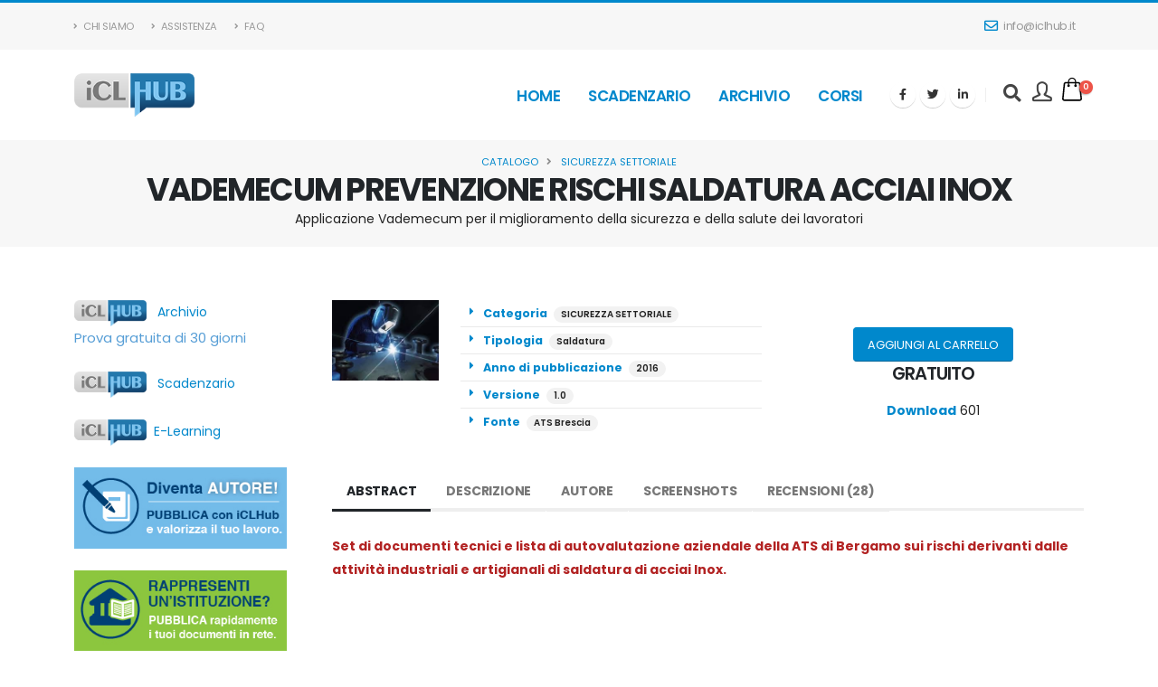

--- FILE ---
content_type: text/html; Charset=iso-8859-1
request_url: https://www.iclhub.it/catalogo/sicur-settoriale-vademecum-prevenzione-rischi-saldatura-acciai-inox.htm
body_size: 127072
content:

<!DOCTYPE html>
<html>
	<head>
		
		<!-- Basic -->
		<meta charset="utf-8">
		<meta http-equiv="X-UA-Compatible" content="IE=edge">	

		<!-- Favicon -->
		<link rel="shortcut icon" href="/favicon.ico" type="image/x-icon" />
        
        <meta http-equiv="Content-Type" content="text/html; charset=iso-8859-1">
        
        
        <!-- Google Analytics -->
        <script async src="https://www.googletagmanager.com/gtag/js?id=UA-50615895-1"></script>
        <script>
        window.dataLayer = window.dataLayer || [];
        function gtag(){dataLayer.push(arguments);}
        gtag('js', new Date());
        gtag('config', 'UA-50615895-1');
        </script>
        <!-- End Google Analytics -->

		<!-- Mobile Metas -->
		<meta name="viewport" content="width=device-width, initial-scale=1, minimum-scale=1.0, shrink-to-fit=no">

		<!-- Web Fonts  -->
		<link id="googleFonts" href="https://fonts.googleapis.com/css?family=Poppins:300,400,500,600,700,800%7CShadows+Into+Light&display=swap" rel="stylesheet" type="text/css">

		<!-- Vendor CSS -->
		<link rel="stylesheet" href="/vendor/bootstrap/css/bootstrap.min.css">
		<link rel="stylesheet" href="/vendor/fontawesome-free/css/all.min.css">
		<link rel="stylesheet" href="/vendor/animate/animate.compat.css">
		<link rel="stylesheet" href="/vendor/simple-line-icons/css/simple-line-icons.min.css">
		<link rel="stylesheet" href="/vendor/owl.carousel/assets/owl.carousel.min.css">
		<link rel="stylesheet" href="/vendor/owl.carousel/assets/owl.theme.default.min.css">
		<link rel="stylesheet" href="/vendor/magnific-popup/magnific-popup.min.css">

		<!-- Theme CSS -->
		<link rel="stylesheet" href="/css/theme.css">
		<link rel="stylesheet" href="/css/theme-elements.css">
		<link rel="stylesheet" href="/css/theme-blog.css">
		<link rel="stylesheet" href="/css/theme-shop.css">

		<!-- Skin CSS -->
		<link id="skinCSS" rel="stylesheet" href="/css/skins/default.css">

		<!-- Theme Custom CSS -->
		<link rel="stylesheet" href="/css/custom.css">

		<!-- Head Libs -->
		<script src="/vendor//modernizr/modernizr.min.js"></script>
        
        <title>VADEMECUM PREVENZIONE RISCHI SALDATURA ACCIAI INOX | SICUREZZA SETTORIALE | Catalogo | iCLhub</title>
        
        <meta name="description" content="Set di documenti tecnici e lista di autovalutazione aziendale della ATS di Bergamo sui rischi derivanti dalle attivit&agrave; industriali e artigianali di saldatura di acciai Inox." />
        
        <meta name="keywords" content="Agenti, cancerogeni, rischio, sanitario, sorveglianza, sanitaria, cartella, medico, lavoratore, formazione, informazione, prevenzione, protezione, rischi" />
        
        
        <meta name="google-site-verification" content="eC2mikHW16k2DdB8ldSKhWQuSk4MG-IFzUQfzZgnx3I" />
        
        
        <meta property="og:title" content="VADEMECUM PREVENZIONE RISCHI SALDATURA ACCIAI INOX" />
        <meta property="og:description" content="Set di documenti tecnici e lista di autovalutazione aziendale della ATS di Bergamo sui rischi derivanti dalle attivit&agrave; industriali e artigianali di saldatura di acciai Inox." />
        <meta property="og:url" content="https://www.iclhub.it/catalogo//catalogo/sicur-settoriale-vademecum-prevenzione-rischi-saldatura-acciai-inox.htm" />
        <meta property="og:type" content="website" />
        
        <meta property="og:image" content="https://www.iclhub.it/img_home/nofoto.jpg" />
            
        <meta property="fb:app_id" content="278075765710479" /> 
                

	</head>
	<body data-plugin-page-transition>
		<div class="body product">
			<header id="header" class="header-effect-shrink" data-plugin-options="{'stickyEnabled': true, 'stickyEffect': 'shrink', 'stickyEnableOnBoxed': true, 'stickyEnableOnMobile': false, 'stickyChangeLogo': true, 'stickyStartAt': 120, 'stickyHeaderContainerHeight': 70}">
				<div class="header-body border-color-primary header-body-bottom-border">
					<div class="header-top header-top-default border-bottom-0">
						<div class="container">
							<div class="header-row py-2">
								<div class="header-column justify-content-start">
									<div class="header-row">
										<nav class="header-nav-top">
											<ul class="nav nav-pills text-uppercase text-2">
												<li class="nav-item nav-item-anim-icon d-none d-md-block">
													<a class="nav-link ps-0" href="/chi-siamo.htm"><i class="fas fa-angle-right"></i> Chi Siamo</a>
												</li>
												<li class="nav-item nav-item-anim-icon d-none d-md-block">
													<a class="nav-link" href="/assistenza.htm"><i class="fas fa-angle-right"></i> Assistenza</a>
												</li>
												<li class="nav-item nav-item-anim-icon d-none d-md-block">
													<a class="nav-link" href="/faq.htm"><i class="fas fa-angle-right"></i> Faq</a>
												</li>
											</ul>
										</nav>
									</div>
								</div>
								<div class="header-column justify-content-end">
									<div class="header-row">
                                    	
                                            <nav class="header-nav-top">
                                                <ul class="nav nav-pills">
                                                    <li class="nav-item">
                                                        <a href="mailto:info@iclhub.it"><i class="far fa-envelope text-4 text-color-primary" style="top: 1px;"></i> info@iclhub.it</a>
                                                    </li>
                                                </ul>
                                            </nav>
                                        
									</div>
								</div>
							</div>
						</div>
					</div>
					<div class="header-container container">
						<div class="header-row">
							<div class="header-column">
								<div class="header-row">
									<div class="header-logo">
										<a href="/">
											<img alt="iCLhub" height="48" src="/img_home/logo.png">
										</a>
									</div>
								</div>
							</div>
							<div class="header-column justify-content-end">
								<div class="header-row">
									<div class="header-nav header-nav-links order-2 order-lg-1">
										<div class="header-nav-main header-nav-main-square header-nav-main-effect-2 header-nav-main-sub-effect-1">
											<nav class="collapse">
												<ul class="nav nav-pills" id="mainNav">
													<li>
														<a class="dropdown-item dropdown-toggle active" href="/">
															Home
														</a>
													</li>
													<li>
														<a class="dropdown-item dropdown-toggle active" href="https://scadenzario.iclhub.it/">
															Scadenzario
														</a>
													</li>
													<li>
														<a class="dropdown-item dropdown-toggle active" href="https://sicurezzalavoro.iclhub.it/">
															Archivio
														</a>
													</li>  
													<li>
														<a class="dropdown-item dropdown-toggle active" href="/corsi-e-learning.asp">
															Corsi
														</a>
													</li>                                                                                                                                                          
												</ul>
											</nav>
										</div>
										<ul class="header-social-icons social-icons d-none d-sm-block">
											<li class="social-icons-facebook"><a href="https://www.facebook.com/iclhub" target="_blank" title="Facebook"><i class="fab fa-facebook-f"></i></a></li>
											<li class="social-icons-twitter"><a href="https://twitter.com/CheckListSicur" target="_blank" title="Twitter"><i class="fab fa-twitter"></i></a></li>
											<li class="social-icons-linkedin"><a href="https://it.linkedin.com/in/liliana-martina-iclhub" target="_blank" title="Linkedin"><i class="fab fa-linkedin-in"></i></a></li>
										</ul>
										<button class="btn header-btn-collapse-nav" data-bs-toggle="collapse" data-bs-target=".header-nav-main nav">
											<i class="fas fa-bars"></i>
										</button>
									</div>
									<div class="header-nav-features header-nav-features-no-border header-nav-features-lg-show-border order-1 order-lg-2">
										<div class="header-nav-feature header-nav-features-search d-inline-flex">
											<a href="#" class="header-nav-features-toggle text-decoration-none" data-focus="headerSearch"><i class="fas fa-search header-nav-top-icon"></i></a>
											<div class="header-nav-features-dropdown" id="headerTopSearchDropdown">
												<form autocomplete="off" role="search" action="/catalogo/" method="get">
													<div class="simple-search input-group">
														<input class="form-control text-1" id="headerSearch" name="q" type="search" value="" placeholder="Cerca nel catalogo...">
														<button class="btn" type="submit">
															<i class="fas fa-search header-nav-top-icon"></i>
														</button>
													</div>
												</form>
											</div>
										</div>
                                                                              
										<div class="header-nav-feature header-nav-features-cart d-inline-flex ms-2">
                                        	
                                            <a href="/login.htm" class="log_user">
                                            	<i class="icons icon-user"></i>
                                            </a>                   
                                                                                                      
											<a href="#" class="header-nav-features-toggle">
												<img src="/img/icons/icon-cart-big.svg" width="26" alt="" class="header-nav-top-icon-img">
												<span class="cart-info">
													<span class="cart-qty">0</span>
												</span>
											</a>                                          
											<div class="header-nav-features-dropdown" id="headerTopCartDropdown">
                                            	
                                                CARRELLO VUOTO
                                                
											</div>
										</div>
									</div>
								</div>
							</div>
						</div>
					</div>
				</div>
			</header>

			<div role="main" class="main">
            
            
<section class="page-header page-header-modern bg-color-light-scale-1 page-header-md ">
    <div class="container-fluid">
        <div class="row align-items-center">
            <div class="col">
                <div class="row">
                    <div class="col-md-12 align-self-center p-static order-2 text-center">
                        <div class="overflow-hidden pb-2">
                            <h1 class="text-dark font-weight-bold text-9 appear-animation" data-appear-animation="maskUp" 
                            data-appear-animation-delay="100">VADEMECUM PREVENZIONE RISCHI SALDATURA ACCIAI INOX</h1>
                            <br />
							Applicazione Vademecum per il miglioramento della sicurezza e della salute dei lavoratori<br>                             
                        </div>
                    </div>
                    <div class="col-md-12 align-self-center order-1">
                        <ul class="breadcrumb d-block text-center appear-animation" data-appear-animation="fadeIn" data-appear-animation-delay="300">
                            <li><a href="/">Catalogo</a></li>
                             <li> <a href="/catalogo/sicurezza-settoriale/">SICUREZZA SETTORIALE</a> </li>
                        </ul>
                    </div>
                </div>
            </div>
        </div>
    </div>
</section>

<div class="container py-4 mb-4">

    <div class="row">
        <div class="col-lg-3 order-2 order-lg-1 mt-4 mt-lg-0 appear-animation" data-appear-animation="fadeIn" data-appear-animation-delay="300">
           	<aside class="sidebar">

    <div class="mb-4">
    	<a href="https://sicurezzalavoro.iclhub.it" target="_blank"><img src="/img_home/clhub_logo_trasp.png" alt="Sicurezza Lavoro iCLhub" width="80" align="absmiddle" border="0" />
    &nbsp;&nbsp;Archivio<br /><span style="color:#579ed6; font-size:15px;">Prova gratuita di 30 giorni</span></a>
    </div>
    <div class="mb-4">
    	<a href="https://scadenzario.iclhub.it" target="_blank"><img src="/img_home/clhub_logo_trasp.png" alt="Scadenzario iCLhub" width="80" align="absmiddle" border="0" />
    &nbsp;&nbsp;Scadenzario</a>
    </div>
    <div class="mb-4">
    	<a href="/corsi/" target="_blank"><img src="/img_home/clhub_logo_trasp.png" alt="Corsi E-Learning iCLhub" width="80" align="absmiddle" border="0" />&nbsp;&nbsp;E-Learning</a>
	</div>
    <div class="mb-4">
    	<a href="/registrazione/"><img src="/img_home/pubblica-con-noi.jpg" style="max-width:90%" border="0" alt="Pubblica con noi" align="absmiddle" /></a>
	</div>    
    <div class="mb-4">
    	<a href="/registrazione/istituzioni.asp"><img alt="Pubblica non noi - Istituzioni" src="/img_home/pubblica-con-noi-istituzioni.jpg" style="max-width:90%" border="0" align="absmiddle" /></a>
	</div>    
    <div class="mb-4">
    	<a href="https://sicurezzalavoro.iclhub.it/sostegno/" target="_blank"><img src="https://sicurezzalavoro.iclhub.it/sostegno/banner_sostegno.jpg" alt="Sostienici" style="max-width:90%" border="0" align="absmiddle" /></a>
	</div>  
    <div class="mb-4">
    	<a href="/iauditor.asp"><img src="/img_home/iauditor_banner.jpg" alt="iAuditor" style="max-width:90%" border="0" align="absmiddle" /></a>
	</div>      
    
	<script language="JavaScript">
    function crange(value){
        $('input[name=range]').attr('checked', false);
        if(value!=''){
            $('input[name=range]').val([value]);
        }
        $('#form_cat').submit();
    }
    function ctipodoc(value){
        $('input[name=tipodoc]').attr('checked', false);
        if(value!=''){
            $('input[name=tipodoc]').val([value]);
        }		
        $('input[name=ordine]').val("");
        $('#form_cat').submit();
    }
    function csezione(value){
        $('input[name=sezione]').attr('checked', false);
        if(value!=''){
            $('input[name=sezione]').val([value]);
        }		
        $('#form_cat').submit();
    }
    function cct(value){
        $('input[name=ct]').attr('checked', false);
        $('input[name=sezione]').attr('checked', false);
        if(value!=''){
            $('input[name=ct]').val([value]);
        }	
        $('#form_cat').submit();
    }
    function cordine(value){
        $('#ordine').val(value);
        $('#form_cat').submit();
    }
    function cordinamento(value){
        $('#ordinamento').val(value);
        $('#form_cat').submit();
    }
    </script>
    
	
    <form action="/catalogo/" method="get" id="form_cat" name="form_cat">
    <input type="hidden" name="ordine" id="ordine" value="">
    <input type="hidden" name="ordinamento" id="ordinamento" value="">
    <input type="hidden" name="ct" id="ct" value="">
    
    <div>
        <h5 class="font-weight-semi-bold">Documenti</h5>
        <ul class="nav nav-list flex-column mb-5">
        <li class="nav-item">
        <input onClick="ctipodoc(this.value)" name="tipodoc" type="checkbox" id="tipodoc" value="0" >&nbsp;&nbsp;Gratuiti</li> 
        <li class="nav-item">
        <input onClick="ctipodoc(this.value)" name="tipodoc" type="checkbox" id="tipodoc1" value="1" >&nbsp;&nbsp;Con donazione </li> 
        </ul>	
    </div>
                      

    <div>
        <h5 class="font-weight-semi-bold">Categoria</h5>
        <ul class='nav nav-list flex-column mb-5' id='menu-cat'>
<li class='nav-item'><a href='javascript:;' onclick='cct(85)' class='nav-link '>AMBIENTE (57)</a></li>
<li class='nav-item'><a href='javascript:;' onclick='cct(17)' class='nav-link '>ATTREZZATURE (11)</a></li>
<li class='nav-item'><a href='javascript:;' onclick='cct(140)' class='nav-link '>FINANZIAMENTI (9)</a></li>
<li class='nav-item'><a href='javascript:;' onclick='cct(66)' class='nav-link '>FORMAZIONE (36)</a></li>
<li class='nav-item'><a href='javascript:;' onclick='cct(41)' class='nav-link '>NORMATIVA (25)</a></li>
<li class='nav-item'><a href='javascript:;' onclick='cct(142)' class='nav-link '>SICUREZZA ALIMENTARE (2)</a></li>
<li class='nav-item'><a href='javascript:;' onclick='cct(13)' class='nav-link '>SICUREZZA CANTIERI (62)</a></li>
<li class='nav-item'><a href='javascript:;' onclick='cct(51)' class='nav-link '>SICUREZZA IMPIANTI (25)</a></li>
<li class='nav-item'><a href='javascript:;' onclick='cct(1)' class='nav-link '>SICUREZZA LAVORO (145)</a></li>
<li class='nav-item'><a href='javascript:;' onclick='cct(18)' class='nav-link '>SICUREZZA MACCHINE (18)</a></li>
<li class='nav-item'><a href='javascript:;' onclick='cct(10)' class='nav-link '>SICUREZZA SETTORIALE (65)</a></li>
<li class='nav-item'><a href='javascript:;' onclick='cct(138)' class='nav-link '>SMARTSAFETY (30)</a></li>
<li class='nav-item'><a href='javascript:;' onclick='cct(62)' class='nav-link '>SORVEGLIANZA SANITARIA (51)</a></li>
<li class='nav-item'><a href='javascript:;' onclick='cct(26)' class='nav-link '>VALUTAZIONE RISCHI (92)</a></li>
</ul>

    </div>

    <div>
        <h5 class="font-weight-semi-bold">Tipologia</h5>
        <ul class="nav nav-list flex-column mb-5">
        
        <li class="nav-item">
        <input onClick="csezione(this.value)" name="sezione" type="checkbox" value="333" >&nbsp;&nbsp;Acqua</li> 
        
        <li class="nav-item">
        <input onClick="csezione(this.value)" name="sezione" type="checkbox" value="36" >&nbsp;&nbsp;Agenti fisici</li> 
        
        <li class="nav-item">
        <input onClick="csezione(this.value)" name="sezione" type="checkbox" value="120" >&nbsp;&nbsp;Agricoltura e foreste</li> 
        
        <li class="nav-item">
        <input onClick="csezione(this.value)" name="sezione" type="checkbox" value="245" >&nbsp;&nbsp;Agroalimentare</li> 
        
        <li class="nav-item">
        <input onClick="csezione(this.value)" name="sezione" type="checkbox" value="174" >&nbsp;&nbsp;Alcol e Lavoro</li> 
        
        <li class="nav-item">
        <input onClick="csezione(this.value)" name="sezione" type="checkbox" value="37" >&nbsp;&nbsp;Alcol e tossicodipendenza</li> 
        
        <li class="nav-item">
        <input onClick="csezione(this.value)" name="sezione" type="checkbox" value="155" >&nbsp;&nbsp;Allevamenti</li> 
        
        <li class="nav-item">
        <input onClick="csezione(this.value)" name="sezione" type="checkbox" value="170" >&nbsp;&nbsp;Ambienti</li> 
        
        <li class="nav-item">
        <input onClick="csezione(this.value)" name="sezione" type="checkbox" value="92" >&nbsp;&nbsp;Ambienti confinati</li> 
        
        <li class="nav-item">
        <input onClick="csezione(this.value)" name="sezione" type="checkbox" value="91" >&nbsp;&nbsp;Ambienti di lavoro</li> 
        
        <li class="nav-item">
        <input onClick="csezione(this.value)" name="sezione" type="checkbox" value="47" >&nbsp;&nbsp;Amianto</li> 
        
        <li class="nav-item">
        <input onClick="csezione(this.value)" name="sezione" type="checkbox" value="276" >&nbsp;&nbsp;Ancoraggi</li> 
        
        <li class="nav-item">
        <input onClick="csezione(this.value)" name="sezione" type="checkbox" value="67" >&nbsp;&nbsp;Antincendio</li> 
        
        <li class="nav-item">
        <input onClick="csezione(this.value)" name="sezione" type="checkbox" value="5" >&nbsp;&nbsp;App iAuditor</li> 
        
        <li class="nav-item">
        <input onClick="csezione(this.value)" name="sezione" type="checkbox" value="119" >&nbsp;&nbsp;Appalti pubblici</li> 
        
        <li class="nav-item">
        <input onClick="csezione(this.value)" name="sezione" type="checkbox" value="273" >&nbsp;&nbsp;Apparecchi sollevamento</li> 
        
        <li class="nav-item">
        <input onClick="csezione(this.value)" name="sezione" type="checkbox" value="23" >&nbsp;&nbsp;Ascensori</li> 
        
        <li class="nav-item">
        <input onClick="csezione(this.value)" name="sezione" type="checkbox" value="46" >&nbsp;&nbsp;ATEX</li> 
        
        <li class="nav-item">
        <input onClick="csezione(this.value)" name="sezione" type="checkbox" value="26" >&nbsp;&nbsp;Attrezzature a pressione - PED</li> 
        
        <li class="nav-item">
        <input onClick="csezione(this.value)" name="sezione" type="checkbox" value="152" >&nbsp;&nbsp;Attrezzature lavoro</li> 
        
        <li class="nav-item">
        <input onClick="csezione(this.value)" name="sezione" type="checkbox" value="134" >&nbsp;&nbsp;Autofficine</li> 
        
        <li class="nav-item">
        <input onClick="csezione(this.value)" name="sezione" type="checkbox" value="99" >&nbsp;&nbsp;Benessere</li> 
        
        <li class="nav-item">
        <input onClick="csezione(this.value)" name="sezione" type="checkbox" value="345" >&nbsp;&nbsp;Beni culturali</li> 
        
        <li class="nav-item">
        <input onClick="csezione(this.value)" name="sezione" type="checkbox" value="176" >&nbsp;&nbsp;Buone pratiche</li> 
        
        <li class="nav-item">
        <input onClick="csezione(this.value)" name="sezione" type="checkbox" value="200" >&nbsp;&nbsp;Caduta in piano</li> 
        
        <li class="nav-item">
        <input onClick="csezione(this.value)" name="sezione" type="checkbox" value="173" >&nbsp;&nbsp;Calcestruzzo</li> 
        
        <li class="nav-item">
        <input onClick="csezione(this.value)" name="sezione" type="checkbox" value="194" >&nbsp;&nbsp;Caldo</li> 
        
        <li class="nav-item">
        <input onClick="csezione(this.value)" name="sezione" type="checkbox" value="48" >&nbsp;&nbsp;Campi elettromagnetici</li> 
        
        <li class="nav-item">
        <input onClick="csezione(this.value)" name="sezione" type="checkbox" value="216" >&nbsp;&nbsp;Cancerogeni</li> 
        
        <li class="nav-item">
        <input onClick="csezione(this.value)" name="sezione" type="checkbox" value="225" >&nbsp;&nbsp;Cantieri forestali</li> 
        
        <li class="nav-item">
        <input onClick="csezione(this.value)" name="sezione" type="checkbox" value="278" >&nbsp;&nbsp;Cave - Attività estrattive</li> 
        
        <li class="nav-item">
        <input onClick="csezione(this.value)" name="sezione" type="checkbox" value="163" >&nbsp;&nbsp;Certificazione ambientale</li> 
        
        <li class="nav-item">
        <input onClick="csezione(this.value)" name="sezione" type="checkbox" value="88" >&nbsp;&nbsp;Certificazione qualità</li> 
        
        <li class="nav-item">
        <input onClick="csezione(this.value)" name="sezione" type="checkbox" value="80" >&nbsp;&nbsp;Certificazione Sicurezza</li> 
        
        <li class="nav-item">
        <input onClick="csezione(this.value)" name="sezione" type="checkbox" value="1" >&nbsp;&nbsp;Check-List</li> 
        
        <li class="nav-item">
        <input onClick="csezione(this.value)" name="sezione" type="checkbox" value="226" >&nbsp;&nbsp;Clima</li> 
        
        <li class="nav-item">
        <input onClick="csezione(this.value)" name="sezione" type="checkbox" value="180" >&nbsp;&nbsp;Codice Appalti</li> 
        
        <li class="nav-item">
        <input onClick="csezione(this.value)" name="sezione" type="checkbox" value="111" >&nbsp;&nbsp;Committente</li> 
        
        <li class="nav-item">
        <input onClick="csezione(this.value)" name="sezione" type="checkbox" value="178" >&nbsp;&nbsp;Compendium</li> 
        
        <li class="nav-item">
        <input onClick="csezione(this.value)" name="sezione" type="checkbox" value="232" >&nbsp;&nbsp;Condominio</li> 
        
        <li class="nav-item">
        <input onClick="csezione(this.value)" name="sezione" type="checkbox" value="195" >&nbsp;&nbsp;CSP - CSE</li> 
        
        <li class="nav-item">
        <input onClick="csezione(this.value)" name="sezione" type="checkbox" value="71" >&nbsp;&nbsp;Datore di lavoro (DL)</li> 
        
        <li class="nav-item">
        <input onClick="csezione(this.value)" name="sezione" type="checkbox" value="30" >&nbsp;&nbsp;Differenza di genere</li> 
        
        <li class="nav-item">
        <input onClick="csezione(this.value)" name="sezione" type="checkbox" value="220" >&nbsp;&nbsp;Direttiva Macchine</li> 
        
        <li class="nav-item">
        <input onClick="csezione(this.value)" name="sezione" type="checkbox" value="237" >&nbsp;&nbsp;Direttore Lavori</li> 
        
        <li class="nav-item">
        <input onClick="csezione(this.value)" name="sezione" type="checkbox" value="244" >&nbsp;&nbsp;Documentazione obbligatoria</li> 
        
        <li class="nav-item">
        <input onClick="csezione(this.value)" name="sezione" type="checkbox" value="25" >&nbsp;&nbsp;Documenti</li> 
        
        <li class="nav-item">
        <input onClick="csezione(this.value)" name="sezione" type="checkbox" value="21" >&nbsp;&nbsp;DPI</li> 
        
        <li class="nav-item">
        <input onClick="csezione(this.value)" name="sezione" type="checkbox" value="8" >&nbsp;&nbsp;DUVRI</li> 
        
        <li class="nav-item">
        <input onClick="csezione(this.value)" name="sezione" type="checkbox" value="15" >&nbsp;&nbsp;DVR</li> 
        
        <li class="nav-item">
        <input onClick="csezione(this.value)" name="sezione" type="checkbox" value="7" >&nbsp;&nbsp;DVR Procedure Standardizzate</li> 
        
        <li class="nav-item">
        <input onClick="csezione(this.value)" name="sezione" type="checkbox" value="231" >&nbsp;&nbsp;Ecosistemi</li> 
        
        <li class="nav-item">
        <input onClick="csezione(this.value)" name="sezione" type="checkbox" value="191" >&nbsp;&nbsp;Edilizia</li> 
        
        <li class="nav-item">
        <input onClick="csezione(this.value)" name="sezione" type="checkbox" value="78" >&nbsp;&nbsp;Efficienza energetica</li> 
        
        <li class="nav-item">
        <input onClick="csezione(this.value)" name="sezione" type="checkbox" value="360" >&nbsp;&nbsp;EMAS</li> 
        
        <li class="nav-item">
        <input onClick="csezione(this.value)" name="sezione" type="checkbox" value="252" >&nbsp;&nbsp;Emergenze</li> 
        
        <li class="nav-item">
        <input onClick="csezione(this.value)" name="sezione" type="checkbox" value="240" >&nbsp;&nbsp;Fibre Artificiali Vetrose</li> 
        
        <li class="nav-item">
        <input onClick="csezione(this.value)" name="sezione" type="checkbox" value="287" >&nbsp;&nbsp;Finanziamenti e investimenti</li> 
        
        <li class="nav-item">
        <input onClick="csezione(this.value)" name="sezione" type="checkbox" value="213" >&nbsp;&nbsp;Fitosanitari</li> 
        
        <li class="nav-item">
        <input onClick="csezione(this.value)" name="sezione" type="checkbox" value="203" >&nbsp;&nbsp;Formatori</li> 
        
        <li class="nav-item">
        <input onClick="csezione(this.value)" name="sezione" type="checkbox" value="141" >&nbsp;&nbsp;Formazione professionale</li> 
        
        <li class="nav-item">
        <input onClick="csezione(this.value)" name="sezione" type="checkbox" value="150" >&nbsp;&nbsp;Formazione sicurezza</li> 
        
        <li class="nav-item">
        <input onClick="csezione(this.value)" name="sezione" type="checkbox" value="11" >&nbsp;&nbsp;Formulari</li> 
        
        <li class="nav-item">
        <input onClick="csezione(this.value)" name="sezione" type="checkbox" value="283" >&nbsp;&nbsp;Gallerie</li> 
        
        <li class="nav-item">
        <input onClick="csezione(this.value)" name="sezione" type="checkbox" value="316" >&nbsp;&nbsp;Gas Serra</li> 
        
        <li class="nav-item">
        <input onClick="csezione(this.value)" name="sezione" type="checkbox" value="29" >&nbsp;&nbsp;Gas Tossici</li> 
        
        <li class="nav-item">
        <input onClick="csezione(this.value)" name="sezione" type="checkbox" value="61" >&nbsp;&nbsp;Giurisprudenza</li> 
        
        <li class="nav-item">
        <input onClick="csezione(this.value)" name="sezione" type="checkbox" value="75" >&nbsp;&nbsp;Green economy</li> 
        
        <li class="nav-item">
        <input onClick="csezione(this.value)" name="sezione" type="checkbox" value="332" >&nbsp;&nbsp;Grù</li> 
        
        <li class="nav-item">
        <input onClick="csezione(this.value)" name="sezione" type="checkbox" value="145" >&nbsp;&nbsp;HACCP</li> 
        
        <li class="nav-item">
        <input onClick="csezione(this.value)" name="sezione" type="checkbox" value="336" >&nbsp;&nbsp;Idrogeno</li> 
        
        <li class="nav-item">
        <input onClick="csezione(this.value)" name="sezione" type="checkbox" value="16" >&nbsp;&nbsp;Imbragature</li> 
        
        <li class="nav-item">
        <input onClick="csezione(this.value)" name="sezione" type="checkbox" value="182" >&nbsp;&nbsp;Impermeabilizzazioni</li> 
        
        <li class="nav-item">
        <input onClick="csezione(this.value)" name="sezione" type="checkbox" value="95" >&nbsp;&nbsp;Impianti biogas</li> 
        
        <li class="nav-item">
        <input onClick="csezione(this.value)" name="sezione" type="checkbox" value="257" >&nbsp;&nbsp;Impianti elettrici</li> 
        
        <li class="nav-item">
        <input onClick="csezione(this.value)" name="sezione" type="checkbox" value="238" >&nbsp;&nbsp;Impiantistica</li> 
        
        <li class="nav-item">
        <input onClick="csezione(this.value)" name="sezione" type="checkbox" value="167" >&nbsp;&nbsp;INAIL</li> 
        
        <li class="nav-item">
        <input onClick="csezione(this.value)" name="sezione" type="checkbox" value="56" >&nbsp;&nbsp;Incidenti rilevanti</li> 
        
        <li class="nav-item">
        <input onClick="csezione(this.value)" name="sezione" type="checkbox" value="224" >&nbsp;&nbsp;Industry 4.0</li> 
        
        <li class="nav-item">
        <input onClick="csezione(this.value)" name="sezione" type="checkbox" value="154" >&nbsp;&nbsp;Informazione</li> 
        
        <li class="nav-item">
        <input onClick="csezione(this.value)" name="sezione" type="checkbox" value="219" >&nbsp;&nbsp;Infortuni</li> 
        
        <li class="nav-item">
        <input onClick="csezione(this.value)" name="sezione" type="checkbox" value="140" >&nbsp;&nbsp;Inquinanti aria</li> 
        
        <li class="nav-item">
        <input onClick="csezione(this.value)" name="sezione" type="checkbox" value="300" >&nbsp;&nbsp;Intelligenza Artificiale (AI)</li> 
        
        <li class="nav-item">
        <input onClick="csezione(this.value)" name="sezione" type="checkbox" value="44" >&nbsp;&nbsp;Invecchiamento attivo</li> 
        
        <li class="nav-item">
        <input onClick="csezione(this.value)" name="sezione" type="checkbox" value="298" >&nbsp;&nbsp;ISO 45001:2018</li> 
        
        <li class="nav-item">
        <input onClick="csezione(this.value)" name="sezione" type="checkbox" value="59" >&nbsp;&nbsp;Ispezioni e Controlli</li> 
        
        <li class="nav-item">
        <input onClick="csezione(this.value)" name="sezione" type="checkbox" value="62" >&nbsp;&nbsp;Jobs act</li> 
        
        <li class="nav-item">
        <input onClick="csezione(this.value)" name="sezione" type="checkbox" value="87" >&nbsp;&nbsp;L. 231/2001</li> 
        
        <li class="nav-item">
        <input onClick="csezione(this.value)" name="sezione" type="checkbox" value="202" >&nbsp;&nbsp;Lavoratori</li> 
        
        <li class="nav-item">
        <input onClick="csezione(this.value)" name="sezione" type="checkbox" value="105" >&nbsp;&nbsp;Lavori in quota</li> 
        
        <li class="nav-item">
        <input onClick="csezione(this.value)" name="sezione" type="checkbox" value="205" >&nbsp;&nbsp;Lavori sotto tensione</li> 
        
        <li class="nav-item">
        <input onClick="csezione(this.value)" name="sezione" type="checkbox" value="130" >&nbsp;&nbsp;Lavoro marittimo</li> 
        
        <li class="nav-item">
        <input onClick="csezione(this.value)" name="sezione" type="checkbox" value="275" >&nbsp;&nbsp;Legno</li> 
        
        <li class="nav-item">
        <input onClick="csezione(this.value)" name="sezione" type="checkbox" value="12" >&nbsp;&nbsp;Linee Guida</li> 
        
        <li class="nav-item">
        <input onClick="csezione(this.value)" name="sezione" type="checkbox" value="209" >&nbsp;&nbsp;Logistica</li> 
        
        <li class="nav-item">
        <input onClick="csezione(this.value)" name="sezione" type="checkbox" value="20" >&nbsp;&nbsp;Macchine a pressione</li> 
        
        <li class="nav-item">
        <input onClick="csezione(this.value)" name="sezione" type="checkbox" value="352" >&nbsp;&nbsp;Macchine industriali</li> 
        
        <li class="nav-item">
        <input onClick="csezione(this.value)" name="sezione" type="checkbox" value="189" >&nbsp;&nbsp;Macchine utensili</li> 
        
        <li class="nav-item">
        <input onClick="csezione(this.value)" name="sezione" type="checkbox" value="94" >&nbsp;&nbsp;Magazzini</li> 
        
        <li class="nav-item">
        <input onClick="csezione(this.value)" name="sezione" type="checkbox" value="69" >&nbsp;&nbsp;Malattie professionali</li> 
        
        <li class="nav-item">
        <input onClick="csezione(this.value)" name="sezione" type="checkbox" value="265" >&nbsp;&nbsp;Manutenzione periodica</li> 
        
        <li class="nav-item">
        <input onClick="csezione(this.value)" name="sezione" type="checkbox" value="156" >&nbsp;&nbsp;Mass Media</li> 
        
        <li class="nav-item">
        <input onClick="csezione(this.value)" name="sezione" type="checkbox" value="50" >&nbsp;&nbsp;Materiali</li> 
        
        <li class="nav-item">
        <input onClick="csezione(this.value)" name="sezione" type="checkbox" value="68" >&nbsp;&nbsp;Medico competente</li> 
        
        <li class="nav-item">
        <input onClick="csezione(this.value)" name="sezione" type="checkbox" value="328" >&nbsp;&nbsp;Merci pericolose - ADR</li> 
        
        <li class="nav-item">
        <input onClick="csezione(this.value)" name="sezione" type="checkbox" value="121" >&nbsp;&nbsp;Metalmeccanica</li> 
        
        <li class="nav-item">
        <input onClick="csezione(this.value)" name="sezione" type="checkbox" value="346" >&nbsp;&nbsp;Microclima</li> 
        
        <li class="nav-item">
        <input onClick="csezione(this.value)" name="sezione" type="checkbox" value="86" >&nbsp;&nbsp;Modelli gestionali</li> 
        
        <li class="nav-item">
        <input onClick="csezione(this.value)" name="sezione" type="checkbox" value="6" >&nbsp;&nbsp;Movimentazione carichi</li> 
        
        <li class="nav-item">
        <input onClick="csezione(this.value)" name="sezione" type="checkbox" value="2" >&nbsp;&nbsp;Movimentazione Manuale Carichi - MMC</li> 
        
        <li class="nav-item">
        <input onClick="csezione(this.value)" name="sezione" type="checkbox" value="259" >&nbsp;&nbsp;Movimentazione Manuale Pazienti</li> 
        
        <li class="nav-item">
        <input onClick="csezione(this.value)" name="sezione" type="checkbox" value="115" >&nbsp;&nbsp;Movimentazione terra</li> 
        
        <li class="nav-item">
        <input onClick="csezione(this.value)" name="sezione" type="checkbox" value="42" >&nbsp;&nbsp;Nanotecnologie</li> 
        
        <li class="nav-item">
        <input onClick="csezione(this.value)" name="sezione" type="checkbox" value="18" >&nbsp;&nbsp;Normative</li> 
        
        <li class="nav-item">
        <input onClick="csezione(this.value)" name="sezione" type="checkbox" value="165" >&nbsp;&nbsp;Norme UNI</li> 
        
        <li class="nav-item">
        <input onClick="csezione(this.value)" name="sezione" type="checkbox" value="177" >&nbsp;&nbsp;Open data</li> 
        
        <li class="nav-item">
        <input onClick="csezione(this.value)" name="sezione" type="checkbox" value="160" >&nbsp;&nbsp;Organizzazione e benessere</li> 
        
        <li class="nav-item">
        <input onClick="csezione(this.value)" name="sezione" type="checkbox" value="110" >&nbsp;&nbsp;Palchi e fiere</li> 
        
        <li class="nav-item">
        <input onClick="csezione(this.value)" name="sezione" type="checkbox" value="108" >&nbsp;&nbsp;Parapetti</li> 
        
        <li class="nav-item">
        <input onClick="csezione(this.value)" name="sezione" type="checkbox" value="55" >&nbsp;&nbsp;Percezione del rischio</li> 
        
        <li class="nav-item">
        <input onClick="csezione(this.value)" name="sezione" type="checkbox" value="284" >&nbsp;&nbsp;Pesca</li> 
        
        <li class="nav-item">
        <input onClick="csezione(this.value)" name="sezione" type="checkbox" value="22" >&nbsp;&nbsp;Piano Operativo Sicurezza (POS)</li> 
        
        <li class="nav-item">
        <input onClick="csezione(this.value)" name="sezione" type="checkbox" value="10" >&nbsp;&nbsp;Piano Sicurezza Coordinam. (PSC)</li> 
        
        <li class="nav-item">
        <input onClick="csezione(this.value)" name="sezione" type="checkbox" value="313" >&nbsp;&nbsp;Pirotecnici</li> 
        
        <li class="nav-item">
        <input onClick="csezione(this.value)" name="sezione" type="checkbox" value="254" >&nbsp;&nbsp;PLE</li> 
        
        <li class="nav-item">
        <input onClick="csezione(this.value)" name="sezione" type="checkbox" value="103" >&nbsp;&nbsp;Politiche</li> 
        
        <li class="nav-item">
        <input onClick="csezione(this.value)" name="sezione" type="checkbox" value="106" >&nbsp;&nbsp;Ponteggi</li> 
        
        <li class="nav-item">
        <input onClick="csezione(this.value)" name="sezione" type="checkbox" value="330" >&nbsp;&nbsp;Porti</li> 
        
        <li class="nav-item">
        <input onClick="csezione(this.value)" name="sezione" type="checkbox" value="262" >&nbsp;&nbsp;Prevenzione</li> 
        
        <li class="nav-item">
        <input onClick="csezione(this.value)" name="sezione" type="checkbox" value="266" >&nbsp;&nbsp;Primo Soccorso</li> 
        
        <li class="nav-item">
        <input onClick="csezione(this.value)" name="sezione" type="checkbox" value="158" >&nbsp;&nbsp;Privacy - GDPR</li> 
        
        <li class="nav-item">
        <input onClick="csezione(this.value)" name="sezione" type="checkbox" value="97" >&nbsp;&nbsp;Progettazione luoghi di lavoro</li> 
        
        <li class="nav-item">
        <input onClick="csezione(this.value)" name="sezione" type="checkbox" value="193" >&nbsp;&nbsp;Radiazioni Ionizzanti</li> 
        
        <li class="nav-item">
        <input onClick="csezione(this.value)" name="sezione" type="checkbox" value="17" >&nbsp;&nbsp;Radiazioni Ottiche (ROA)</li> 
        
        <li class="nav-item">
        <input onClick="csezione(this.value)" name="sezione" type="checkbox" value="339" >&nbsp;&nbsp;Radioprotezione</li> 
        
        <li class="nav-item">
        <input onClick="csezione(this.value)" name="sezione" type="checkbox" value="293" >&nbsp;&nbsp;Radon</li> 
        
        <li class="nav-item">
        <input onClick="csezione(this.value)" name="sezione" type="checkbox" value="281" >&nbsp;&nbsp;Regolamento Prodotti Costruzione - CPR</li> 
        
        <li class="nav-item">
        <input onClick="csezione(this.value)" name="sezione" type="checkbox" value="186" >&nbsp;&nbsp;Report</li> 
        
        <li class="nav-item">
        <input onClick="csezione(this.value)" name="sezione" type="checkbox" value="349" >&nbsp;&nbsp;Reti sicurezza</li> 
        
        <li class="nav-item">
        <input onClick="csezione(this.value)" name="sezione" type="checkbox" value="289" >&nbsp;&nbsp;Reti sotterranee</li> 
        
        <li class="nav-item">
        <input onClick="csezione(this.value)" name="sezione" type="checkbox" value="127" >&nbsp;&nbsp;Rifiuti</li> 
        
        <li class="nav-item">
        <input onClick="csezione(this.value)" name="sezione" type="checkbox" value="34" >&nbsp;&nbsp;Rischio biologico</li> 
        
        <li class="nav-item">
        <input onClick="csezione(this.value)" name="sezione" type="checkbox" value="54" >&nbsp;&nbsp;Rischio chimico</li> 
        
        <li class="nav-item">
        <input onClick="csezione(this.value)" name="sezione" type="checkbox" value="28" >&nbsp;&nbsp;Rischio elettrico</li> 
        
        <li class="nav-item">
        <input onClick="csezione(this.value)" name="sezione" type="checkbox" value="142" >&nbsp;&nbsp;Rischio idrogeologico</li> 
        
        <li class="nav-item">
        <input onClick="csezione(this.value)" name="sezione" type="checkbox" value="53" >&nbsp;&nbsp;Rischio sismico</li> 
        
        <li class="nav-item">
        <input onClick="csezione(this.value)" name="sezione" type="checkbox" value="100" >&nbsp;&nbsp;RLS/T</li> 
        
        <li class="nav-item">
        <input onClick="csezione(this.value)" name="sezione" type="checkbox" value="159" >&nbsp;&nbsp;Robot</li> 
        
        <li class="nav-item">
        <input onClick="csezione(this.value)" name="sezione" type="checkbox" value="32" >&nbsp;&nbsp;Sabbiatura</li> 
        
        <li class="nav-item">
        <input onClick="csezione(this.value)" name="sezione" type="checkbox" value="49" >&nbsp;&nbsp;Saldatura</li> 
        
        <li class="nav-item">
        <input onClick="csezione(this.value)" name="sezione" type="checkbox" value="122" >&nbsp;&nbsp;Sanità</li> 
        
        <li class="nav-item">
        <input onClick="csezione(this.value)" name="sezione" type="checkbox" value="148" >&nbsp;&nbsp;Scale portatili</li> 
        
        <li class="nav-item">
        <input onClick="csezione(this.value)" name="sezione" type="checkbox" value="235" >&nbsp;&nbsp;Scariche atmosferiche</li> 
        
        <li class="nav-item">
        <input onClick="csezione(this.value)" name="sezione" type="checkbox" value="198" >&nbsp;&nbsp;Scavi</li> 
        
        <li class="nav-item">
        <input onClick="csezione(this.value)" name="sezione" type="checkbox" value="125" >&nbsp;&nbsp;Scuola</li> 
        
        <li class="nav-item">
        <input onClick="csezione(this.value)" name="sezione" type="checkbox" value="212" >&nbsp;&nbsp;Seghe circolari</li> 
        
        <li class="nav-item">
        <input onClick="csezione(this.value)" name="sezione" type="checkbox" value="243" >&nbsp;&nbsp;Segnaletica sicurezza</li> 
        
        <li class="nav-item">
        <input onClick="csezione(this.value)" name="sezione" type="checkbox" value="168" >&nbsp;&nbsp;Seveso</li> 
        
        <li class="nav-item">
        <input onClick="csezione(this.value)" name="sezione" type="checkbox" value="85" >&nbsp;&nbsp;SGSL</li> 
        
        <li class="nav-item">
        <input onClick="csezione(this.value)" name="sezione" type="checkbox" value="104" >&nbsp;&nbsp;Sicurezza cantieri</li> 
        
        <li class="nav-item">
        <input onClick="csezione(this.value)" name="sezione" type="checkbox" value="217" >&nbsp;&nbsp;Sicurezza lavori</li> 
        
        <li class="nav-item">
        <input onClick="csezione(this.value)" name="sezione" type="checkbox" value="13" >&nbsp;&nbsp;Slide tecniche</li> 
        
        <li class="nav-item">
        <input onClick="csezione(this.value)" name="sezione" type="checkbox" value="343" >&nbsp;&nbsp;Smart Road</li> 
        
        <li class="nav-item">
        <input onClick="csezione(this.value)" name="sezione" type="checkbox" value="76" >&nbsp;&nbsp;Smart working</li> 
        
        <li class="nav-item">
        <input onClick="csezione(this.value)" name="sezione" type="checkbox" value="308" >&nbsp;&nbsp;Sorveglianza Sanitaria</li> 
        
        <li class="nav-item">
        <input onClick="csezione(this.value)" name="sezione" type="checkbox" value="43" >&nbsp;&nbsp;Sovraccarico biomeccanico</li> 
        
        <li class="nav-item">
        <input onClick="csezione(this.value)" name="sezione" type="checkbox" value="295" >&nbsp;&nbsp;Standard</li> 
        
        <li class="nav-item">
        <input onClick="csezione(this.value)" name="sezione" type="checkbox" value="52" >&nbsp;&nbsp;Stress lavoro correlato</li> 
        
        <li class="nav-item">
        <input onClick="csezione(this.value)" name="sezione" type="checkbox" value="261" >&nbsp;&nbsp;Stress termico</li> 
        
        <li class="nav-item">
        <input onClick="csezione(this.value)" name="sezione" type="checkbox" value="171" >&nbsp;&nbsp;Sviluppo Sostenibile</li> 
        
        <li class="nav-item">
        <input onClick="csezione(this.value)" name="sezione" type="checkbox" value="126" >&nbsp;&nbsp;Terzo settore</li> 
        
        <li class="nav-item">
        <input onClick="csezione(this.value)" name="sezione" type="checkbox" value="123" >&nbsp;&nbsp;Tessile</li> 
        
        <li class="nav-item">
        <input onClick="csezione(this.value)" name="sezione" type="checkbox" value="291" >&nbsp;&nbsp;Testo Unico Sicurezza Lavoro [TUSL]</li> 
        
        <li class="nav-item">
        <input onClick="csezione(this.value)" name="sezione" type="checkbox" value="33" >&nbsp;&nbsp;Trafilatura</li> 
        
        <li class="nav-item">
        <input onClick="csezione(this.value)" name="sezione" type="checkbox" value="135" >&nbsp;&nbsp;Trasporti</li> 
        
        <li class="nav-item">
        <input onClick="csezione(this.value)" name="sezione" type="checkbox" value="128" >&nbsp;&nbsp;Turismo</li> 
        
        <li class="nav-item">
        <input onClick="csezione(this.value)" name="sezione" type="checkbox" value="228" >&nbsp;&nbsp;Ufficio</li> 
        
        <li class="nav-item">
        <input onClick="csezione(this.value)" name="sezione" type="checkbox" value="14" >&nbsp;&nbsp;Valutazione dei Rischi</li> 
        
        <li class="nav-item">
        <input onClick="csezione(this.value)" name="sezione" type="checkbox" value="82" >&nbsp;&nbsp;Valutazione impatto ambientale</li> 
        
        <li class="nav-item">
        <input onClick="csezione(this.value)" name="sezione" type="checkbox" value="211" >&nbsp;&nbsp;Valutazione Impatto Sanitario</li> 
        
        <li class="nav-item">
        <input onClick="csezione(this.value)" name="sezione" type="checkbox" value="367" >&nbsp;&nbsp;Veicoli elettrici</li> 
        
        <li class="nav-item">
        <input onClick="csezione(this.value)" name="sezione" type="checkbox" value="151" >&nbsp;&nbsp;Verifiche periodiche</li> 
        
        <li class="nav-item">
        <input onClick="csezione(this.value)" name="sezione" type="checkbox" value="364" >&nbsp;&nbsp;Veterinaria</li> 
        
        <li class="nav-item">
        <input onClick="csezione(this.value)" name="sezione" type="checkbox" value="27" >&nbsp;&nbsp;Videoterminali (VDT)</li> 
        
        <li class="nav-item">
        <input onClick="csezione(this.value)" name="sezione" type="checkbox" value="268" >&nbsp;&nbsp;Volontariato</li> 
        
        </ul>
            
    </div>
    </form>
    
    <div>
    	<iframe src="https://www.facebook.com/plugins/page.php?href=https%3A%2F%2Fwww.facebook.com%2Ficlhub&tabs&width=260&height=270&small_header=false&adapt_container_width=true&hide_cover=false&show_facepile=true&appId=278075765710479" width="90%" height="270" style="border:none;overflow:hidden; width:90%; height:270px; background-color:#FFFFFF" scrolling="no" frameborder="0" allowTransparency="true"></iframe>
    </div>
</aside>
        </div>
        <div class="col-lg-9 order-1 order-lg-2">

            <div class="row">
                <div class="col">

                    <div class="lightbox" data-plugin-options="{'delegate': 'a.lightbox-portfolio', 'type': 'image', 'gallery': {'enabled': true}}">
                        <div class="row portfolio-list">
                            <div class="col-lg-2 appear-animation" data-appear-animation="fadeInUpShorter" data-appear-animation-delay="500">

                                <div class="row appear-animation" data-appear-animation="fadeInUpShorter" data-appear-animation-delay="200">
                                    <p class="product_img">
                                    <img src="/public/catalogo/saldatura_inox.jpg.ashx?width=500&mode=pad" class="img-fluid" alt="">                                
                                    </p>
                                </div>
                         
                            </div>                           
                            <div class="col-md-5 appear-animation" data-appear-animation="fadeIn" data-appear-animation-delay="900">
                                <ul class="list list-icons list-primary list-borders text-2">
                                      
                                    <li><i class="fas fa-caret-right left-10"></i> <strong class="text-color-primary">Categoria</strong> <a class="badge badge-dark badge-sm rounded-pill px-2 py-1 ms-1" href="/catalogo/sicurezza-settoriale/">SICUREZZA SETTORIALE</a></li>
                                    <li><i class="fas fa-caret-right left-10"></i> <strong class="text-color-primary">Tipologia</strong> <a class="badge badge-dark badge-sm rounded-pill px-2 py-1 ms-1" href="/catalogo/saldatura/">Saldatura</a></li>                                  
									
                                    <li><i class="fas fa-caret-right left-10"></i> 
                                    <strong class="text-color-primary">Anno di pubblicazione</strong> 
                                    <span class="badge badge-dark badge-sm rounded-pill px-2 py-1 ms-1">2016</span>
                                    </li>
                                    
                                    <li><i class="fas fa-caret-right left-10"></i> 
                                    <strong class="text-color-primary">Versione</strong> 
                                    <span class="badge badge-dark badge-sm rounded-pill px-2 py-1 ms-1">1.0</span>
                                    </li>
                                    
                                    <li><i class="fas fa-caret-right left-10"></i> 
                                    <strong class="text-color-primary">Fonte</strong> 
                                    
                                        <a href="http://www.ats-brescia.it" target="_blank" class="badge badge-dark badge-sm rounded-pill px-2 py-1 ms-1">ATS Brescia</a>
                                    
                                    </li>
                                                                                                          
                                </ul>
                            </div>  
                            <div class="col-md-5 appear-animation product_price_box" data-appear-animation="fadeIn" data-appear-animation-delay="900">
                                
                                <div class="row">
                                	<div class="col-md-12 text-center">
									        
                                        <button type="button" onClick="aggiungi_carrello('618')" class="btn btn-primary text-uppercase bg-color-hover-primary border-color-hover-primary">Aggiungi al carrello</button>
                                    
                                    <br />
                                    
                                        <h4>GRATUITO</h4>    
                                    
                                        <strong class="text-color-primary">Download</strong> 
										601                                    
                                    
                                	</div> 
                                </div>                                 
                                       								
                            </div>                                                                                     
                        </div>
                    </div>

                </div>
            </div>
            <div class="row pt-0 mt-0 mb-5">
                <div class="col-md-12 mb-4 mb-md-0">
                	
                    <br />
                    
					                                          
                    
                    <div id="description" class="tabs tabs-simple tabs-simple-full-width-line tabs-product tabs-dark mb-2">
                        <ul class="nav nav-tabs justify-content-start">
                        	
                            <li class="nav-item"><a class="nav-link active font-weight-bold text-3 text-uppercase py-2 px-3" href="#productAbstract" data-bs-toggle="tab">Abstract</a></li>
                            
                            <li class="nav-item"><a class="nav-link font-weight-bold text-3 text-uppercase py-2 px-3" href="#productDescription" data-bs-toggle="tab">Descrizione</a></li>
                                                        
                            <li class="nav-item"><a class="nav-link font-weight-bold text-3 text-uppercase py-2 px-3" href="#productAutore" data-bs-toggle="tab">Autore</a></li>
                            
                            <li class="nav-item"><a class="nav-link font-weight-bold text-3 text-uppercase py-2 px-3" href="#productScreen" data-bs-toggle="tab">Screenshots</a></li>
                            
                            <li class="nav-item"><a class="nav-link nav-link-reviews font-weight-bold text-3 text-uppercase py-2 px-3" href="#productReviews" data-bs-toggle="tab">Recensioni (28)</a></li>
                            
                        </ul>
                        <div class="tab-content p-0">
                        	
                            <div class="tab-pane px-0 py-3 active" id="productAbstract">
                                <p><span style="color:#B22222"><strong>Set di documenti tecnici e lista di autovalutazione aziendale della ATS di Bergamo sui rischi derivanti dalle attivit&agrave; industriali e artigianali di saldatura di acciai Inox.</strong></span></p>
                            </div>
                            
                            <div class="tab-pane px-0 py-3" id="productDescription">
                                <p>Reso pubblico dalla <strong>ATS di Brescia</strong> un set di documenti tecnici e una lista di autovalutazione aziendale per la prevenzione e la protezione dei lavoratori dai<strong> rischi derivanti dalle attivit&agrave; di saldatura di acciai Inox</strong>.<br />
<br />
I documenti, a supporto del servizio SPP aziendale, rientrano nell&rsquo;ambito dei Piani Mirati di Prevenzione promossi dalla Regione Lombardia. La finalit&agrave; del piano mirato &egrave; quella di diffondere i contenuti del Vademecum regionale e promuovere la riduzione al livello tecnico pi&ugrave; basso possibile dell&rsquo;esposizione a cancerogeni, in particolare cromo e nichel, nonch&eacute; dei CEM e ROA.<br />
<br />
L&#39;azione di informazione tecnica e supporto dell&#39;ATS agli SPP aziendali &egrave; mirata ad individuare e promuovere presso tute le imprese le bests practices realizzabili per ridurre al minor livello possibile l&#39;esposizione dei lavoratori alle sostanze cancerogene in gioco. Il Piano sar&agrave; anche l&#39;occasione per affrontare per la prima volta la valutazione della esposizione a Campi Elettro Magnetici ed a Radiazioni Ottiche Artificiali (ROA) in una tipologia di lavorazioni in cui la possibilit&agrave; di sovraesposizione &egrave; molto elevata (Portale Agenti Fisici INAIL).<br />
<br />
I documenti disponibili sono i seguenti:<br />
&gt; Piano Mirato di Prevenzione<br />
&gt; Le misure di prevenzione<br />
&gt; Saldatura e rischi per la salute<br />
&gt; Rischi da Campi Elettromagnetici e Radiazioni Ottiche Artificiali<br />
&gt; Gli impianti di aspirazione<br />
&gt; Scheda di Autovalutazione Aziendale<br />
<br />
La scheda di autovalutazione &egrave; finalizzata alla prevenzione dei rischi da agenti chimici derivanti da saldatura di acciai Inox; a breve la ATS di Brescia amplier&agrave; la predetta scheda con anche la lista di controllo per la prevenzione dei rischi da CEM e ROA.</p>
                            </div>
                            
                            <div class="tab-pane px-0 py-3" id="productScreen">
                                <p>
                                    <div class="row">
									
                                        <div class="screenshot col-md-3">
                                        <a href="/public/catalogo/screenshot-618-1.jpg" title="Screenshot VADEMECUM PREVENZIONE RISCHI SALDATURA ACCIAI INOX">
                                        <img class="img-responsive" src="/public/catalogo/screenshot-618-1.jpg.ashx?maxwidth=230&maxheight=150&mode=crop" width="230" height="150" alt="Screenshot VADEMECUM PREVENZIONE RISCHI SALDATURA ACCIAI INOX" border="0"></a>
                                        </div>
                                        
                                        <div class="screenshot col-md-3">
                                        <a href="/public/catalogo/screenshot-618-2.jpg" title="Screenshot VADEMECUM PREVENZIONE RISCHI SALDATURA ACCIAI INOX">
                                        <img class="img-responsive" src="/public/catalogo/screenshot-618-2.jpg.ashx?maxwidth=230&maxheight=150&mode=crop" width="230" height="150" alt="Screenshot VADEMECUM PREVENZIONE RISCHI SALDATURA ACCIAI INOX" border="0"></a>
                                        </div>
                                        
                                        <div class="screenshot col-md-3">
                                        <a href="/public/catalogo/screenshot-618-3.jpg" title="Screenshot VADEMECUM PREVENZIONE RISCHI SALDATURA ACCIAI INOX">
                                        <img class="img-responsive" src="/public/catalogo/screenshot-618-3.jpg.ashx?maxwidth=230&maxheight=150&mode=crop" width="230" height="150" alt="Screenshot VADEMECUM PREVENZIONE RISCHI SALDATURA ACCIAI INOX" border="0"></a>
                                        </div>
                                        
                                        <div class="screenshot col-md-3">
                                        <a href="/public/catalogo/screenshot-618-4.jpg" title="Screenshot VADEMECUM PREVENZIONE RISCHI SALDATURA ACCIAI INOX">
                                        <img class="img-responsive" src="/public/catalogo/screenshot-618-4.jpg.ashx?maxwidth=230&maxheight=150&mode=crop" width="230" height="150" alt="Screenshot VADEMECUM PREVENZIONE RISCHI SALDATURA ACCIAI INOX" border="0"></a>
                                        </div>
                                        
                                        <div class="screenshot col-md-3">
                                        <a href="/public/catalogo/screenshot-618-5.jpg" title="Screenshot VADEMECUM PREVENZIONE RISCHI SALDATURA ACCIAI INOX">
                                        <img class="img-responsive" src="/public/catalogo/screenshot-618-5.jpg.ashx?maxwidth=230&maxheight=150&mode=crop" width="230" height="150" alt="Screenshot VADEMECUM PREVENZIONE RISCHI SALDATURA ACCIAI INOX" border="0"></a>
                                        </div>
                                        
                                        <div class="screenshot col-md-3">
                                        <a href="/public/catalogo/screenshot-618-6.jpg" title="Screenshot VADEMECUM PREVENZIONE RISCHI SALDATURA ACCIAI INOX">
                                        <img class="img-responsive" src="/public/catalogo/screenshot-618-6.jpg.ashx?maxwidth=230&maxheight=150&mode=crop" width="230" height="150" alt="Screenshot VADEMECUM PREVENZIONE RISCHI SALDATURA ACCIAI INOX" border="0"></a>
                                        </div>
                                         
                                	</div>                               
                                </p>
                            </div>             
                                        
                            <div class="tab-pane px-0 py-3" id="productAutore">
                            	
                                	<img src="/public/catalogo/aslcomo_26.jpg" alt="Foto Autore" border="0" width="130">
                                    <br />
                                	<h4>ATS Brescia</h4>
                                    <br />
                                                                                                
                            </div>
                            
                            <div class="tab-pane px-0 py-3" id="productReviews">
                                <ul class="comments">
								                                
                                    <li>
                                        <div class="comment">
                                            <div class="comment-block">
                                                <div class="comment-arrow"></div>
                                                <span class="comment-by">
                                                    <strong>Giampiero</strong>
                                                    <div class="feedutente" data-average="16.00"></div>
                                                </span>
                                                                                                
                                            </div>
                                        </div>
                                    </li>
									                                
                                    <li>
                                        <div class="comment">
                                            <div class="comment-block">
                                                <div class="comment-arrow"></div>
                                                <span class="comment-by">
                                                    <strong>Fabrizio</strong>
                                                    <div class="feedutente" data-average="12.00"></div>
                                                </span>
                                                                                                
                                            </div>
                                        </div>
                                    </li>
									                                
                                    <li>
                                        <div class="comment">
                                            <div class="comment-block">
                                                <div class="comment-arrow"></div>
                                                <span class="comment-by">
                                                    <strong>Franco Edoardo</strong>
                                                    <div class="feedutente" data-average="20.00"></div>
                                                </span>
                                                
                                                	<p class="comment-text">"MOLTO INTERESSANTE ED ESTESO"</p>
                                                                                                
                                            </div>
                                        </div>
                                    </li>
									                                
                                    <li>
                                        <div class="comment">
                                            <div class="comment-block">
                                                <div class="comment-arrow"></div>
                                                <span class="comment-by">
                                                    <strong>Giuseppe</strong>
                                                    <div class="feedutente" data-average="20.00"></div>
                                                </span>
                                                
                                                	<p class="comment-text">"Ottimo lavoro, grazie mille"</p>
                                                                                                
                                            </div>
                                        </div>
                                    </li>
									                                
                                    <li>
                                        <div class="comment">
                                            <div class="comment-block">
                                                <div class="comment-arrow"></div>
                                                <span class="comment-by">
                                                    <strong>Davide</strong>
                                                    <div class="feedutente" data-average="20.00"></div>
                                                </span>
                                                                                                
                                            </div>
                                        </div>
                                    </li>
									                                
                                    <li>
                                        <div class="comment">
                                            <div class="comment-block">
                                                <div class="comment-arrow"></div>
                                                <span class="comment-by">
                                                    <strong>Andrea</strong>
                                                    <div class="feedutente" data-average="16.00"></div>
                                                </span>
                                                                                                
                                            </div>
                                        </div>
                                    </li>
									                                
                                    <li>
                                        <div class="comment">
                                            <div class="comment-block">
                                                <div class="comment-arrow"></div>
                                                <span class="comment-by">
                                                    <strong>Olivo</strong>
                                                    <div class="feedutente" data-average="16.00"></div>
                                                </span>
                                                                                                
                                            </div>
                                        </div>
                                    </li>
									                                
                                    <li>
                                        <div class="comment">
                                            <div class="comment-block">
                                                <div class="comment-arrow"></div>
                                                <span class="comment-by">
                                                    <strong>Pietro</strong>
                                                    <div class="feedutente" data-average="16.00"></div>
                                                </span>
                                                                                                
                                            </div>
                                        </div>
                                    </li>
									                                
                                    <li>
                                        <div class="comment">
                                            <div class="comment-block">
                                                <div class="comment-arrow"></div>
                                                <span class="comment-by">
                                                    <strong>Maurizio</strong>
                                                    <div class="feedutente" data-average="16.00"></div>
                                                </span>
                                                                                                
                                            </div>
                                        </div>
                                    </li>
									                                
                                    <li>
                                        <div class="comment">
                                            <div class="comment-block">
                                                <div class="comment-arrow"></div>
                                                <span class="comment-by">
                                                    <strong>Gianmario</strong>
                                                    <div class="feedutente" data-average="16.00"></div>
                                                </span>
                                                                                                
                                            </div>
                                        </div>
                                    </li>
									                                
                                    <li>
                                        <div class="comment">
                                            <div class="comment-block">
                                                <div class="comment-arrow"></div>
                                                <span class="comment-by">
                                                    <strong>Valter</strong>
                                                    <div class="feedutente" data-average="16.00"></div>
                                                </span>
                                                                                                
                                            </div>
                                        </div>
                                    </li>
									                                
                                    <li>
                                        <div class="comment">
                                            <div class="comment-block">
                                                <div class="comment-arrow"></div>
                                                <span class="comment-by">
                                                    <strong>Silvana</strong>
                                                    <div class="feedutente" data-average="20.00"></div>
                                                </span>
                                                                                                
                                            </div>
                                        </div>
                                    </li>
									                                
                                    <li>
                                        <div class="comment">
                                            <div class="comment-block">
                                                <div class="comment-arrow"></div>
                                                <span class="comment-by">
                                                    <strong>Maurizio</strong>
                                                    <div class="feedutente" data-average="20.00"></div>
                                                </span>
                                                
                                                	<p class="comment-text">"importante"</p>
                                                                                                
                                            </div>
                                        </div>
                                    </li>
									                                
                                    <li>
                                        <div class="comment">
                                            <div class="comment-block">
                                                <div class="comment-arrow"></div>
                                                <span class="comment-by">
                                                    <strong>Claudio</strong>
                                                    <div class="feedutente" data-average="20.00"></div>
                                                </span>
                                                                                                
                                            </div>
                                        </div>
                                    </li>
									                                
                                    <li>
                                        <div class="comment">
                                            <div class="comment-block">
                                                <div class="comment-arrow"></div>
                                                <span class="comment-by">
                                                    <strong>Paolo Giuseppe</strong>
                                                    <div class="feedutente" data-average="16.00"></div>
                                                </span>
                                                                                                
                                            </div>
                                        </div>
                                    </li>
									                                
                                    <li>
                                        <div class="comment">
                                            <div class="comment-block">
                                                <div class="comment-arrow"></div>
                                                <span class="comment-by">
                                                    <strong>Giuseppe</strong>
                                                    <div class="feedutente" data-average="16.00"></div>
                                                </span>
                                                                                                
                                            </div>
                                        </div>
                                    </li>
									                                
                                    <li>
                                        <div class="comment">
                                            <div class="comment-block">
                                                <div class="comment-arrow"></div>
                                                <span class="comment-by">
                                                    <strong>Diego</strong>
                                                    <div class="feedutente" data-average="20.00"></div>
                                                </span>
                                                                                                
                                            </div>
                                        </div>
                                    </li>
									                                
                                    <li>
                                        <div class="comment">
                                            <div class="comment-block">
                                                <div class="comment-arrow"></div>
                                                <span class="comment-by">
                                                    <strong>Roberto</strong>
                                                    <div class="feedutente" data-average="20.00"></div>
                                                </span>
                                                                                                
                                            </div>
                                        </div>
                                    </li>
									                                
                                    <li>
                                        <div class="comment">
                                            <div class="comment-block">
                                                <div class="comment-arrow"></div>
                                                <span class="comment-by">
                                                    <strong>Rodolfo</strong>
                                                    <div class="feedutente" data-average="20.00"></div>
                                                </span>
                                                
                                                	<p class="comment-text">"ok"</p>
                                                                                                
                                            </div>
                                        </div>
                                    </li>
									                                
                                    <li>
                                        <div class="comment">
                                            <div class="comment-block">
                                                <div class="comment-arrow"></div>
                                                <span class="comment-by">
                                                    <strong>Claudio</strong>
                                                    <div class="feedutente" data-average="16.00"></div>
                                                </span>
                                                                                                
                                            </div>
                                        </div>
                                    </li>
									                                
                                    <li>
                                        <div class="comment">
                                            <div class="comment-block">
                                                <div class="comment-arrow"></div>
                                                <span class="comment-by">
                                                    <strong>Giuseppe</strong>
                                                    <div class="feedutente" data-average="16.00"></div>
                                                </span>
                                                                                                
                                            </div>
                                        </div>
                                    </li>
									                                
                                    <li>
                                        <div class="comment">
                                            <div class="comment-block">
                                                <div class="comment-arrow"></div>
                                                <span class="comment-by">
                                                    <strong>Stefano</strong>
                                                    <div class="feedutente" data-average="20.00"></div>
                                                </span>
                                                                                                
                                            </div>
                                        </div>
                                    </li>
									                                
                                    <li>
                                        <div class="comment">
                                            <div class="comment-block">
                                                <div class="comment-arrow"></div>
                                                <span class="comment-by">
                                                    <strong>Francesco</strong>
                                                    <div class="feedutente" data-average="20.00"></div>
                                                </span>
                                                                                                
                                            </div>
                                        </div>
                                    </li>
									                                
                                    <li>
                                        <div class="comment">
                                            <div class="comment-block">
                                                <div class="comment-arrow"></div>
                                                <span class="comment-by">
                                                    <strong>Goffredo</strong>
                                                    <div class="feedutente" data-average="16.00"></div>
                                                </span>
                                                                                                
                                            </div>
                                        </div>
                                    </li>
									                                
                                    <li>
                                        <div class="comment">
                                            <div class="comment-block">
                                                <div class="comment-arrow"></div>
                                                <span class="comment-by">
                                                    <strong>Ciro</strong>
                                                    <div class="feedutente" data-average="20.00"></div>
                                                </span>
                                                                                                
                                            </div>
                                        </div>
                                    </li>
									                                
                                    <li>
                                        <div class="comment">
                                            <div class="comment-block">
                                                <div class="comment-arrow"></div>
                                                <span class="comment-by">
                                                    <strong>Fiorenzo</strong>
                                                    <div class="feedutente" data-average="16.00"></div>
                                                </span>
                                                                                                
                                            </div>
                                        </div>
                                    </li>
									                                
                                    <li>
                                        <div class="comment">
                                            <div class="comment-block">
                                                <div class="comment-arrow"></div>
                                                <span class="comment-by">
                                                    <strong>Guido</strong>
                                                    <div class="feedutente" data-average="16.00"></div>
                                                </span>
                                                                                                
                                            </div>
                                        </div>
                                    </li>
									                                
                                    <li>
                                        <div class="comment">
                                            <div class="comment-block">
                                                <div class="comment-arrow"></div>
                                                <span class="comment-by">
                                                    <strong>Paola</strong>
                                                    <div class="feedutente" data-average="20.00"></div>
                                                </span>
                                                                                                
                                            </div>
                                        </div>
                                    </li>
									
                                </ul>
                            </div>
                            
                        </div>
                    </div>                              

                    <hr class="solid my-5 appear-animation" data-appear-animation="fadeInUpShorter" data-appear-animation-delay="500">

                    <div class="appear-animation" data-appear-animation="fadeInRightShorter" data-appear-animation-delay="600">
                        <strong class="text-uppercase text-1 me-3 text-dark float-start position-relative top-2">Condividi</strong>
                        <ul class="social-icons">
                            <li class="social-icons-facebook"><a href="https://www.facebook.com/sharer/sharer.php?u=https://www.iclhub.it/prodotto.asp" onClick="javascript:window.open(this.href,
        '', 'menubar=no,toolbar=no,resizable=yes,scrollbars=yes,height=600,width=600');return false;" title="Facebook"><i class="fab fa-facebook-f"></i></a></li>
                            <li class="social-icons-twitter"><a href="https://twitter.com/intent/tweet?url=https://www.iclhub.it/prodotto.asp&text=VADEMECUM%20PREVENZIONE%20RISCHI%20SALDATURA%20ACCIAI%20INOX..." onClick="javascript:window.open(this.href,
        '', 'menubar=no,toolbar=no,resizable=yes,scrollbars=yes,height=600,width=600');return false;" title="Twitter"><i class="fab fa-twitter"></i></a></li>
                            <li class="social-icons-linkedin"><a href="https://www.linkedin.com/shareArticle?mini=true&url=https://www.iclhub.it/prodotto.asp&title=VADEMECUM%20PREVENZIONE%20RISCHI%20SALDATURA%20ACCIAI%20INOX...&source=LinkedIn" onClick="javascript:window.open(this.href,
        '', 'menubar=no,toolbar=no,resizable=yes,scrollbars=yes,height=600,width=600');return false;" title="Linkedin"><i class="fab fa-linkedin-in"></i></a></li>
                        </ul>
                    </div>

                </div>
            </div>

				
				<div class="container py-4">
					<h4 class="mb-3 text-4 text-uppercase">Documenti <strong class="font-weight-extra-bold">Simili</strong></h4>
					<div class="row">
					
<div class="col-xl-3 col-lg-3 col-md-4 col-sm-4 col-6 mb-4 appear-animation box_product" data-appear-animation="fadeInRightShorter">
    <span class="thumb-info thumb-info-hide-wrapper-bg">
        <span class="thumb-info-wrapper">
            <a data-toggle="tooltip" title="" data-placement="top" data-original-title="Tooltip on top" href="/catalogo/sicurezza-settoriale-cartello-sicurezza-caminionista-fase-carico-scarico-merce.htm" class="tip961" onclick="trackProductClick('961', catalogo)">
                <img src="/public/catalogo/Cartello_camion_18.pdf.jpg.ashx?width=460&height=400&mode=crop" class="img-fluid" alt="">
                <span class="thumb-info-title">
                    <span class="thumb-info-type">
                    SICUREZZA SETTORIALE
                    </span>
                </span>
            </a>
        </span>
        <span class="thumb-info-caption">
			                
            <span class="thumb-title">
            <a href="/catalogo/sicurezza-settoriale-cartello-sicurezza-caminionista-fase-carico-scarico-merce.htm" class="tip961" onclick="trackProductClick('961', catalogo)">cartello sicurezza caminionista fase carico scarico merce</a>
            </span>        
        	
            <span class="thumb-info-caption-text">
            Movimentazione carichi
            </span>          
                          
			<div class="feedutente961 fleft" data-average="17.40" style="margin-top:5px;"></div>    
			<div class="feed_num">&nbsp;20 recensioni</div>
			
				<div class="clear"></div>
				
				<div class="feed_box" onclick="trackProductClick('961', catalogo)">
					<a href="/catalogo/sicurezza-settoriale-cartello-sicurezza-caminionista-fase-carico-scarico-merce.htm#feedback">"argomento che merita approfondimenti..."</a>
				</div>
				
			<div class="prodotto_download">326 download</div>
			            
        </span>        
    </span>
    
    <div class="box_prezzo">
    GRATIS  
    </div>          
    
    <div class="box_aggiungi">
        
    <a href="javascript:;" onclick="trackAddToCart('961', catalogo)"><i class="fa fa-plus"></i></a>
    
    </div>       
    
	<script type="text/javascript">
    item = {
          "id": "961",
          "name": "CARTELLO SICUREZZA CAMINIONISTA FASE CARICO SCARICO MERCE",
          "list_name": "catalogo",
          "list": "catalogo",
          "category": "SICUREZZA SETTORIALE",
          "list_position": '',
          "quantity": 1,
          "price": '0'
    }
    catalogo.push(item);
    item = new Array();
    item[0] = "961";
    item[1] = "Cartello con regole di sicurezza per il camionista nella fase di carico e scarico.&nbsp;";
    trovati.push(item);
    </script>
    
</div>

<div class="col-xl-3 col-lg-3 col-md-4 col-sm-4 col-6 mb-4 appear-animation box_product" data-appear-animation="fadeInRightShorter">
    <span class="thumb-info thumb-info-hide-wrapper-bg">
        <span class="thumb-info-wrapper">
            <a data-toggle="tooltip" title="" data-placement="top" data-original-title="Tooltip on top" href="/catalogo/sicurezza-settoriale-slide-convegno-sui-porti-ad-ancona.htm" class="tip957" onclick="trackProductClick('957', catalogo)">
                <img src="/public/catalogo/porti_1.jpg.ashx?width=460&height=400&mode=crop" class="img-fluid" alt="">
                <span class="thumb-info-title">
                    <span class="thumb-info-type">
                    SICUREZZA SETTORIALE
                    </span>
                </span>
            </a>
        </span>
        <span class="thumb-info-caption">
			                
            <span class="thumb-title">
            <a href="/catalogo/sicurezza-settoriale-slide-convegno-sui-porti-ad-ancona.htm" class="tip957" onclick="trackProductClick('957', catalogo)">slide convegno ad ancona su gestione sostenibile porti</a>
            </span>        
        	
            <span class="thumb-info-caption-text">
            Porti
            </span>          
                          
			<div class="feedutente957 fleft" data-average="16.00" style="margin-top:5px;"></div>    
			<div class="feed_num">&nbsp;6 recensioni</div>
			
				<div class="clear"></div>
				
			<div class="prodotto_download">45 download</div>
			            
        </span>        
    </span>
    
    <div class="box_prezzo">
    GRATIS  
    </div>          
    
    <div class="box_aggiungi">
        
    <a href="javascript:;" onclick="trackAddToCart('957', catalogo)"><i class="fa fa-plus"></i></a>
    
    </div>       
    
	<script type="text/javascript">
    item = {
          "id": "957",
          "name": "SLIDE CONVEGNO AD ANCONA SU GESTIONE SOSTENIBILE PORTI",
          "list_name": "catalogo",
          "list": "catalogo",
          "category": "SICUREZZA SETTORIALE",
          "list_position": '',
          "quantity": 1,
          "price": '0'
    }
    catalogo.push(item);
    item = new Array();
    item[0] = "957";
    item[1] = "Il convegno nazionale, organizzato da Arpa Marche, sulla gestione sostenibile delle attivit&agrave; portuali per un confronto tra le esperienze del SNPA si &egrave; tenuto&nbsp;24 gennaio 2019 ad Ancona.";
    trovati.push(item);
    </script>
    
</div>

<div class="col-xl-3 col-lg-3 col-md-4 col-sm-4 col-6 mb-4 appear-animation box_product" data-appear-animation="fadeInRightShorter">
    <span class="thumb-info thumb-info-hide-wrapper-bg">
        <span class="thumb-info-wrapper">
            <a data-toggle="tooltip" title="" data-placement="top" data-original-title="Tooltip on top" href="/catalogo/sicurezza-settoriale-veterinario-aziendale-manuale-operativo.htm" class="tip947" onclick="trackProductClick('947', catalogo)">
                <img src="/public/catalogo/mucche.jpg.ashx?width=460&height=400&mode=crop" class="img-fluid" alt="">
                <span class="thumb-info-title">
                    <span class="thumb-info-type">
                    SICUREZZA SETTORIALE
                    </span>
                </span>
            </a>
        </span>
        <span class="thumb-info-caption">
			                
            <span class="thumb-title">
            <a href="/catalogo/sicurezza-settoriale-veterinario-aziendale-manuale-operativo.htm" class="tip947" onclick="trackProductClick('947', catalogo)">veterinario aziendale: manuale operativo</a>
            </span>        
        	
            <span class="thumb-info-caption-text">
            Veterinaria
            </span>          
                          
			<div class="feedutente947 fleft" data-average="18.28" style="margin-top:5px;"></div>    
			<div class="feed_num">&nbsp;7 recensioni</div>
			
				<div class="clear"></div>
				
				<div class="feed_box" onclick="trackProductClick('947', catalogo)">
					<a href="/catalogo/sicurezza-settoriale-veterinario-aziendale-manuale-operativo.htm#feedback">"interessante..."</a>
				</div>
				
			<div class="prodotto_download">62 download</div>
			            
        </span>        
    </span>
    
    <div class="box_prezzo">
    GRATIS  
    </div>          
    
    <div class="box_aggiungi">
        
    <a href="javascript:;" onclick="trackAddToCart('947', catalogo)"><i class="fa fa-plus"></i></a>
    
    </div>       
    
	<script type="text/javascript">
    item = {
          "id": "947",
          "name": "VETERINARIO AZIENDALE: MANUALE OPERATIVO",
          "list_name": "catalogo",
          "list": "catalogo",
          "category": "SICUREZZA SETTORIALE",
          "list_position": '',
          "quantity": 1,
          "price": '0'
    }
    catalogo.push(item);
    item = new Array();
    item[0] = "947";
    item[1] = "Il manuale operativo riguarda il sistema di reti di epidemiosorveglianza. Si riferisce anche ai compiti, alle responsabilit&agrave; ed ai requisiti professionali del Veterinario Aziendale";
    trovati.push(item);
    </script>
    
</div>

<div class="col-xl-3 col-lg-3 col-md-4 col-sm-4 col-6 mb-4 appear-animation box_product" data-appear-animation="fadeInRightShorter">
    <span class="thumb-info thumb-info-hide-wrapper-bg">
        <span class="thumb-info-wrapper">
            <a data-toggle="tooltip" title="" data-placement="top" data-original-title="Tooltip on top" href="/catalogo/sicurezza-settoriale-lavoro-nelle-ferrovie-10-regole-vitali.htm" class="tip946" onclick="trackProductClick('946', catalogo)">
                <img src="/public/catalogo/ferroviafoto.jpg.ashx?width=460&height=400&mode=crop" class="img-fluid" alt="">
                <span class="thumb-info-title">
                    <span class="thumb-info-type">
                    SICUREZZA SETTORIALE
                    </span>
                </span>
            </a>
        </span>
        <span class="thumb-info-caption">
			                
            <span class="thumb-title">
            <a href="/catalogo/sicurezza-settoriale-lavoro-nelle-ferrovie-10-regole-vitali.htm" class="tip946" onclick="trackProductClick('946', catalogo)">lavoro nelle ferrovie: 10 regole vitali</a>
            </span>        
        	
            <span class="thumb-info-caption-text">
            Trasporti
            </span>          
                          
			<div class="feedutente946 fleft" data-average="16.40" style="margin-top:5px;"></div>    
			<div class="feed_num">&nbsp;10 recensioni</div>
			
				<div class="clear"></div>
				
				<div class="feed_box" onclick="trackProductClick('946', catalogo)">
					<a href="/catalogo/sicurezza-settoriale-lavoro-nelle-ferrovie-10-regole-vitali.htm#feedback">"Beh SUVA è sempre SUVA, utilissimo come ..."</a>
				</div>
				
			<div class="prodotto_download">100 download</div>
			            
        </span>        
    </span>
    
    <div class="box_prezzo">
    GRATIS  
    </div>          
    
    <div class="box_aggiungi">
        
    <a href="javascript:;" onclick="trackAddToCart('946', catalogo)"><i class="fa fa-plus"></i></a>
    
    </div>       
    
	<script type="text/javascript">
    item = {
          "id": "946",
          "name": "LAVORO NELLE FERROVIE: 10 REGOLE VITALI",
          "list_name": "catalogo",
          "list": "catalogo",
          "category": "SICUREZZA SETTORIALE",
          "list_position": '',
          "quantity": 1,
          "price": '0'
    }
    catalogo.push(item);
    item = new Array();
    item[0] = "946";
    item[1] = "Vademecum SUVA su 10 regole vitali per chi lavora nelle ferrovie.";
    trovati.push(item);
    </script>
    
</div>

<div class="col-xl-3 col-lg-3 col-md-4 col-sm-4 col-6 mb-4 appear-animation box_product" data-appear-animation="fadeInRightShorter">
    <span class="thumb-info thumb-info-hide-wrapper-bg">
        <span class="thumb-info-wrapper">
            <a data-toggle="tooltip" title="" data-placement="top" data-original-title="Tooltip on top" href="/catalogo/sicurezza-settoriale-adempimenti-per-gli-enti-del-terzo-settore.htm" class="tip931" onclick="trackProductClick('931', catalogo)">
                <img src="/public/catalogo/terzosettore.jpg.ashx?width=460&height=400&mode=crop" class="img-fluid" alt="">
                <span class="thumb-info-title">
                    <span class="thumb-info-type">
                    SICUREZZA SETTORIALE
                    </span>
                </span>
            </a>
        </span>
        <span class="thumb-info-caption">
			                
            <span class="thumb-title">
            <a href="/catalogo/sicurezza-settoriale-adempimenti-per-gli-enti-del-terzo-settore.htm" class="tip931" onclick="trackProductClick('931', catalogo)">adempimenti per gli enti del terzo settore</a>
            </span>        
        	
            <span class="thumb-info-caption-text">
            Terzo settore
            </span>          
                          
			<div class="feedutente931 fleft" data-average="17.08" style="margin-top:5px;"></div>    
			<div class="feed_num">&nbsp;11 recensioni</div>
			
				<div class="clear"></div>
				
				<div class="feed_box" onclick="trackProductClick('931', catalogo)">
					<a href="/catalogo/sicurezza-settoriale-adempimenti-per-gli-enti-del-terzo-settore.htm#feedback">"abbastanza utile..."</a>
				</div>
				
			<div class="prodotto_download">197 download</div>
			            
        </span>        
    </span>
    
    <div class="box_prezzo">
    GRATIS  
    </div>          
    
    <div class="box_aggiungi">
        
    <a href="javascript:;" onclick="trackAddToCart('931', catalogo)"><i class="fa fa-plus"></i></a>
    
    </div>       
    
	<script type="text/javascript">
    item = {
          "id": "931",
          "name": "Adempimenti per gli enti del terzo settore",
          "list_name": "catalogo",
          "list": "catalogo",
          "category": "SICUREZZA SETTORIALE",
          "list_position": '',
          "quantity": 1,
          "price": '0'
    }
    catalogo.push(item);
    item = new Array();
    item[0] = "931";
    item[1] = "Vademecum per gli enti del terzo settore.";
    trovati.push(item);
    </script>
    
</div>

<div class="col-xl-3 col-lg-3 col-md-4 col-sm-4 col-6 mb-4 appear-animation box_product" data-appear-animation="fadeInRightShorter">
    <span class="thumb-info thumb-info-hide-wrapper-bg">
        <span class="thumb-info-wrapper">
            <a data-toggle="tooltip" title="" data-placement="top" data-original-title="Tooltip on top" href="/catalogo/sicurezza-settoriale-dossier-inail-su-scuola.htm" class="tip916" onclick="trackProductClick('916', catalogo)">
                <img src="/public/catalogo/scuola_3.jpg.ashx?width=460&height=400&mode=crop" class="img-fluid" alt="">
                <span class="thumb-info-title">
                    <span class="thumb-info-type">
                    SICUREZZA SETTORIALE
                    </span>
                </span>
            </a>
        </span>
        <span class="thumb-info-caption">
			                
            <span class="thumb-title">
            <a href="/catalogo/sicurezza-settoriale-dossier-inail-su-scuola.htm" class="tip916" onclick="trackProductClick('916', catalogo)">dossier scuola: guida buone pratiche inail</a>
            </span>        
        	
            <span class="thumb-info-caption-text">
            Scuola
            </span>          
                          
			<div class="feedutente916 fleft" data-average="17.88" style="margin-top:5px;"></div>    
			<div class="feed_num">&nbsp;17 recensioni</div>
			
				<div class="clear"></div>
				
				<div class="feed_box" onclick="trackProductClick('916', catalogo)">
					<a href="/catalogo/sicurezza-settoriale-dossier-inail-su-scuola.htm#feedback">"molto interessante..."</a>
				</div>
				
			<div class="prodotto_download">273 download</div>
			            
        </span>        
    </span>
    
    <div class="box_prezzo">
    GRATIS  
    </div>          
    
    <div class="box_aggiungi">
        
    <a href="javascript:;" onclick="trackAddToCart('916', catalogo)"><i class="fa fa-plus"></i></a>
    
    </div>       
    
	<script type="text/javascript">
    item = {
          "id": "916",
          "name": "Dossier scuola: guida buone pratiche Inail",
          "list_name": "catalogo",
          "list": "catalogo",
          "category": "SICUREZZA SETTORIALE",
          "list_position": '',
          "quantity": 1,
          "price": '0'
    }
    catalogo.push(item);
    item = new Array();
    item[0] = "916";
    item[1] = "Il Dossier scuola 2018 &egrave; stato redatto dall&#39;Inail sulle buone pratiche e le esperienze concrete realizzate sui territori.&nbsp;";
    trovati.push(item);
    </script>
    
</div>

<div class="col-xl-3 col-lg-3 col-md-4 col-sm-4 col-6 mb-4 appear-animation box_product" data-appear-animation="fadeInRightShorter">
    <span class="thumb-info thumb-info-hide-wrapper-bg">
        <span class="thumb-info-wrapper">
            <a data-toggle="tooltip" title="" data-placement="top" data-original-title="Tooltip on top" href="/catalogo/sicurezza-settoriale-rischio-chimico-merci-sbarcate-in-ambito-portuale.htm" class="tip895" onclick="trackProductClick('895', catalogo)">
                <img src="/public/catalogo/fotoporti.jpg.ashx?width=460&height=400&mode=crop" class="img-fluid" alt="">
                <span class="thumb-info-title">
                    <span class="thumb-info-type">
                    SICUREZZA SETTORIALE
                    </span>
                </span>
            </a>
        </span>
        <span class="thumb-info-caption">
			                
            <span class="thumb-title">
            <a href="/catalogo/sicurezza-settoriale-rischio-chimico-merci-sbarcate-in-ambito-portuale.htm" class="tip895" onclick="trackProductClick('895', catalogo)">rischio chimico merci sbarcate in ambito portuale</a>
            </span>        
        	
            <span class="thumb-info-caption-text">
            Porti
            </span>          
                          
			<div class="feedutente895 fleft" data-average="18.84" style="margin-top:5px;"></div>    
			<div class="feed_num">&nbsp;7 recensioni</div>
			
				<div class="clear"></div>
				
			<div class="prodotto_download">82 download</div>
			            
        </span>        
    </span>
    
    <div class="box_prezzo">
    GRATIS  
    </div>          
    
    <div class="box_aggiungi">
        
    <a href="javascript:;" onclick="trackAddToCart('895', catalogo)"><i class="fa fa-plus"></i></a>
    
    </div>       
    
	<script type="text/javascript">
    item = {
          "id": "895",
          "name": "Rischio chimico merci sbarcate in ambito portuale",
          "list_name": "catalogo",
          "list": "catalogo",
          "category": "SICUREZZA SETTORIALE",
          "list_position": '',
          "quantity": 1,
          "price": '0'
    }
    catalogo.push(item);
    item = new Array();
    item[0] = "895";
    item[1] = "Manuale Inail per la valutazione del rischio chimico correlato alle merci sbarcate nei porti.";
    trovati.push(item);
    </script>
    
</div>

<div class="col-xl-3 col-lg-3 col-md-4 col-sm-4 col-6 mb-4 appear-animation box_product" data-appear-animation="fadeInRightShorter">
    <span class="thumb-info thumb-info-hide-wrapper-bg">
        <span class="thumb-info-wrapper">
            <a data-toggle="tooltip" title="" data-placement="top" data-original-title="Tooltip on top" href="/catalogo/sicurezza-settoriale-manuale-inail-su-sicurezza-personale-hotel-a-bordo-nave-.htm" class="tip888" onclick="trackProductClick('888', catalogo)">
                <img src="/public/catalogo/fotosicurezzahotelabordo.jpg.ashx?width=460&height=400&mode=crop" class="img-fluid" alt="">
                <span class="thumb-info-title">
                    <span class="thumb-info-type">
                    SICUREZZA SETTORIALE
                    </span>
                </span>
            </a>
        </span>
        <span class="thumb-info-caption">
			                
            <span class="thumb-title">
            <a href="/catalogo/sicurezza-settoriale-manuale-inail-su-sicurezza-personale-hotel-a-bordo-nave-.htm" class="tip888" onclick="trackProductClick('888', catalogo)">manuale inail su sicurezza personale hotel a bordo nave </a>
            </span>        
        	
            <span class="thumb-info-caption-text">
            Turismo
            </span>          
                          
			<div class="feedutente888 fleft" data-average="18.68" style="margin-top:5px;"></div>    
			<div class="feed_num">&nbsp;6 recensioni</div>
			
				<div class="clear"></div>
				
			<div class="prodotto_download">63 download</div>
			            
        </span>        
    </span>
    
    <div class="box_prezzo">
    GRATIS  
    </div>          
    
    <div class="box_aggiungi">
        
    <a href="javascript:;" onclick="trackAddToCart('888', catalogo)"><i class="fa fa-plus"></i></a>
    
    </div>       
    
	<script type="text/javascript">
    item = {
          "id": "888",
          "name": "Manuale Inail su sicurezza personale hotel a bordo nave ",
          "list_name": "catalogo",
          "list": "catalogo",
          "category": "SICUREZZA SETTORIALE",
          "list_position": '',
          "quantity": 1,
          "price": '0'
    }
    catalogo.push(item);
    item = new Array();
    item[0] = "888";
    item[1] = "Il Manuale dell&#39;Inail sulla salute e la sicurezza sul lavoro del settore marittimo, in particolare per il personale hotel a bordo delle navi, &egrave; un&#39; opera di divulgazione finalizzata alla cultura della prevenzione per la gente di mare.&nbsp;";
    trovati.push(item);
    </script>
    
</div>

<div class="col-xl-3 col-lg-3 col-md-4 col-sm-4 col-6 mb-4 appear-animation box_product" data-appear-animation="fadeInRightShorter">
    <span class="thumb-info thumb-info-hide-wrapper-bg">
        <span class="thumb-info-wrapper">
            <a data-toggle="tooltip" title="" data-placement="top" data-original-title="Tooltip on top" href="/catalogo/sicurezza-settoriale-oleare-la-sicurezza-rischi-coltivazione-di-olio-di-oliva-.htm" class="tip857" onclick="trackProductClick('857', catalogo)">
                <img src="/public/catalogo/ulivi-secolari-nel-salento.jpg.ashx?width=460&height=400&mode=crop" class="img-fluid" alt="">
                <span class="thumb-info-title">
                    <span class="thumb-info-type">
                    SICUREZZA SETTORIALE
                    </span>
                </span>
            </a>
        </span>
        <span class="thumb-info-caption">
			                
            <span class="thumb-title">
            <a href="/catalogo/sicurezza-settoriale-oleare-la-sicurezza-rischi-coltivazione-di-olio-di-oliva-.htm" class="tip857" onclick="trackProductClick('857', catalogo)">oleare la sicurezza: rischi coltivazione di olio di oliva   </a>
            </span>        
        	
            <span class="thumb-info-caption-text">
            Agricoltura e foreste
            </span>          
                          
			<div class="feedutente857 fleft" data-average="17.00" style="margin-top:5px;"></div>    
			<div class="feed_num">&nbsp;8 recensioni</div>
			
				<div class="clear"></div>
				
			<div class="prodotto_download">143 download</div>
			            
        </span>        
    </span>
    
    <div class="box_prezzo">
    GRATIS  
    </div>          
    
    <div class="box_aggiungi">
        
    <a href="javascript:;" onclick="trackAddToCart('857', catalogo)"><i class="fa fa-plus"></i></a>
    
    </div>       
    
	<script type="text/javascript">
    item = {
          "id": "857",
          "name": "Oleare la sicurezza: rischi coltivazione di olio di oliva   ",
          "list_name": "catalogo",
          "list": "catalogo",
          "category": "SICUREZZA SETTORIALE",
          "list_position": '',
          "quantity": 1,
          "price": '0'
    }
    catalogo.push(item);
    item = new Array();
    item[0] = "857";
    item[1] = "Oleare la sicurezza &egrave; una pubblicazione dell&#39;Inail sui rischi per i lavoratori nel settore della coltivazione dell&#39;olio e della produzione di olive. Il settore agricolo, assieme a quello dell&#39;edilizia, &egrave; considerato tra i pi&ugrave; rischiosi per frequenza e gravit&agrave; d&#39;infortuni. Il Manuale dell&#39;Inail vuole delineare le principali criticit&agrave; emerse nel settore della coltivazione e produzione di olive, intende suggerire le misure di prevenzione opportune per ridurre gli infortuni e i rischi nel campo dell&#39;agricoltura.";
    trovati.push(item);
    </script>
    
</div>

<div class="col-xl-3 col-lg-3 col-md-4 col-sm-4 col-6 mb-4 appear-animation box_product" data-appear-animation="fadeInRightShorter">
    <span class="thumb-info thumb-info-hide-wrapper-bg">
        <span class="thumb-info-wrapper">
            <a data-toggle="tooltip" title="" data-placement="top" data-original-title="Tooltip on top" href="/catalogo/sicurezza-settoriale-osservatorio-unione-europea-nanomateriali-database-ricerca.htm" class="tip853" onclick="trackProductClick('853', catalogo)">
                <img src="/public/catalogo/nanomateriali_2.jpg.ashx?width=460&height=400&mode=crop" class="img-fluid" alt="">
                <span class="thumb-info-title">
                    <span class="thumb-info-type">
                    SICUREZZA SETTORIALE
                    </span>
                </span>
            </a>
        </span>
        <span class="thumb-info-caption">
			                
            <span class="thumb-title">
            <a href="/catalogo/sicurezza-settoriale-osservatorio-unione-europea-nanomateriali-database-ricerca.htm" class="tip853" onclick="trackProductClick('853', catalogo)">osservatorio unione europea nanomateriali: database ricerca</a>
            </span>        
        	
            <span class="thumb-info-caption-text">
            Nanotecnologie
            </span>          
                          
			<div class="feedutente853 fleft" data-average="10.00" style="margin-top:5px;"></div>    
			<div class="feed_num">&nbsp;2 recensioni</div>
			
				<div class="clear"></div>
				
				<div class="feed_box" onclick="trackProductClick('853', catalogo)">
					<a href="/catalogo/sicurezza-settoriale-osservatorio-unione-europea-nanomateriali-database-ricerca.htm#feedback">"Non funziona..."</a>
				</div>
				
			<div class="prodotto_download">54 download</div>
			            
        </span>        
    </span>
    
    <div class="box_prezzo">
    GRATIS  
    </div>          
    
    <div class="box_aggiungi">
        
    <a href="javascript:;" onclick="trackAddToCart('853', catalogo)"><i class="fa fa-plus"></i></a>
    
    </div>       
    
	<script type="text/javascript">
    item = {
          "id": "853",
          "name": "Osservatorio Unione Europea Nanomateriali: database ricerca",
          "list_name": "catalogo",
          "list": "catalogo",
          "category": "SICUREZZA SETTORIALE",
          "list_position": '',
          "quantity": 1,
          "price": '0'
    }
    catalogo.push(item);
    item = new Array();
    item[0] = "853";
    item[1] = "L&#39;Osservatorio dell&#39;Unione Europea per i Nanomateriali (EUON) ha aggiornato il proprio sito web con nuove informazioni sui nanomateriali nell&#39;ambito del quadro normativo dell&#39;UE e ha presentato e&nbsp; ha reso accessibili due database di ricerca: NanoData e eNanoMapper.";
    trovati.push(item);
    </script>
    
</div>

<div class="col-xl-3 col-lg-3 col-md-4 col-sm-4 col-6 mb-4 appear-animation box_product" data-appear-animation="fadeInRightShorter">
    <span class="thumb-info thumb-info-hide-wrapper-bg">
        <span class="thumb-info-wrapper">
            <a data-toggle="tooltip" title="" data-placement="top" data-original-title="Tooltip on top" href="/catalogo/sicurezza-settoriale-apparecchiature-radio-guida-alla-direttiva-europea.htm" class="tip852" onclick="trackProductClick('852', catalogo)">
                <img src="/public/catalogo/antenne1_1.jpg.ashx?width=460&height=400&mode=crop" class="img-fluid" alt="">
                <span class="thumb-info-title">
                    <span class="thumb-info-type">
                    SICUREZZA SETTORIALE
                    </span>
                </span>
            </a>
        </span>
        <span class="thumb-info-caption">
			                
            <span class="thumb-title">
            <a href="/catalogo/sicurezza-settoriale-apparecchiature-radio-guida-alla-direttiva-europea.htm" class="tip852" onclick="trackProductClick('852', catalogo)">apparecchiature radio: guida alla direttiva europea</a>
            </span>        
        	
            <span class="thumb-info-caption-text">
            Radiazioni Ionizzanti
            </span>          
                          
			<div class="feedutente852 fleft" data-average="17.32" style="margin-top:5px;"></div>    
			<div class="feed_num">&nbsp;6 recensioni</div>
			
				<div class="clear"></div>
				
			<div class="prodotto_download">108 download</div>
			            
        </span>        
    </span>
    
    <div class="box_prezzo">
    GRATIS  
    </div>          
    
    <div class="box_aggiungi">
        
    <a href="javascript:;" onclick="trackAddToCart('852', catalogo)"><i class="fa fa-plus"></i></a>
    
    </div>       
    
	<script type="text/javascript">
    item = {
          "id": "852",
          "name": "Apparecchiature Radio: Guida alla Direttiva europea",
          "list_name": "catalogo",
          "list": "catalogo",
          "category": "SICUREZZA SETTORIALE",
          "list_position": '',
          "quantity": 1,
          "price": '0'
    }
    catalogo.push(item);
    item = new Array();
    item[0] = "852";
    item[1] = "Pubblicata la Guida UE sulle apparecchiature radio. La Guida spiega e chiarisce la Direttiva&nbsp;&nbsp;Radio Equipment Directive 2014/53/EU&nbsp;(RED).";
    trovati.push(item);
    </script>
    
</div>

<div class="col-xl-3 col-lg-3 col-md-4 col-sm-4 col-6 mb-4 appear-animation box_product" data-appear-animation="fadeInRightShorter">
    <span class="thumb-info thumb-info-hide-wrapper-bg">
        <span class="thumb-info-wrapper">
            <a data-toggle="tooltip" title="" data-placement="top" data-original-title="Tooltip on top" href="/catalogo/sicurezza-settoriale-manutenzione-di-container-ribaltabili-lista-di-controllo.htm" class="tip845" onclick="trackProductClick('845', catalogo)">
                <img src="/public/catalogo/containerimmagine.jpg.ashx?width=460&height=400&mode=crop" class="img-fluid" alt="">
                <span class="thumb-info-title">
                    <span class="thumb-info-type">
                    SICUREZZA SETTORIALE
                    </span>
                </span>
            </a>
        </span>
        <span class="thumb-info-caption">
			                
            <span class="thumb-title">
            <a href="/catalogo/sicurezza-settoriale-manutenzione-di-container-ribaltabili-lista-di-controllo.htm" class="tip845" onclick="trackProductClick('845', catalogo)">manutenzione di container ribaltabili: lista di controllo</a>
            </span>        
        	
            <span class="thumb-info-caption-text">
            Movimentazione terra
            </span>          
                          
			<div class="feedutente845 fleft" data-average="15.20" style="margin-top:5px;"></div>    
			<div class="feed_num">&nbsp;5 recensioni</div>
			
				<div class="clear"></div>
				
			<div class="prodotto_download">111 download</div>
			            
        </span>        
    </span>
    
    <div class="box_prezzo">
    GRATIS  
    </div>          
    
    <div class="box_aggiungi">
        
    <a href="javascript:;" onclick="trackAddToCart('845', catalogo)"><i class="fa fa-plus"></i></a>
    
    </div>       
    
	<script type="text/javascript">
    item = {
          "id": "845",
          "name": "Manutenzione di Container Ribaltabili: lista di controllo",
          "list_name": "catalogo",
          "list": "catalogo",
          "category": "SICUREZZA SETTORIALE",
          "list_position": '',
          "quantity": 1,
          "price": '0'
    }
    catalogo.push(item);
    item = new Array();
    item[0] = "845";
    item[1] = "Manutenzione di Container ribaltabili&nbsp;e Cassoni: pubblicata la lista di controllo a cura di SUVA pro - Sicurezza sul lavoro. I container, cassoni, contenitori chiudibili subiscono spesso forti danneggiamenti perch&eacute; vengono sollevati con gru o escavatori oppure per la natura stessa del carico.&nbsp;";
    trovati.push(item);
    </script>
    
</div>

					</div>
				</div>
				            
        </div>

    </div>

</div>
			</div>

			<footer id="footer">
				<div class="container">
					<div class="footer-ribbon">
						<span>Rimani in contatto</span>
					</div>
					<div class="row py-5 my-4">
						<div class="col-md-6 col-lg-4 mb-4 mb-lg-0">
                            <div style="background-color:#579ed6; width:240px; color:#FFFFFF; text-align:center; font-size:14px; padding:5px; border-radius:10px">
                            <a href="https://sicurezzalavoro.iclhub.it/login.asp" target="_blank" style="text-decoration:none; font-weight:bold; color:#FFFFFF"><img src="/img_home/logo.png" alt="Sicurezza Lavoro iCLhub" width="80" border="0" align="absmiddle">&nbsp;&nbsp;<span style="font-size:18px;">ARCHIVIO</span><br>Prova GRATUITA per 30 GIORNI</a>      
                            </div>
						</div>
						<div class="col-md-6 col-lg-2">
							<h5 class="text-3 mb-3">Seguici</h5>
							<ul class="social-icons">
								<li class="social-icons-facebook"><a href="https://www.facebook.com/iclhub" target="_blank" title="Facebook"><i class="fab fa-facebook-f"></i></a></li>
								<li class="social-icons-twitter"><a href="https://twitter.com/CheckListSicur" target="_blank" title="Twitter"><i class="fab fa-twitter"></i></a></li>
								<li class="social-icons-linkedin"><a href="https://it.linkedin.com/in/liliana-martina-iclhub" target="_blank" title="Linkedin"><i class="fab fa-linkedin-in"></i></a></li>
							</ul>
						</div>
						<div class="col-md-6 col-lg-3 mb-4 mb-lg-0">
							<h5 class="text-3 mb-3"></h5>
						</div>                        
					</div>
				</div>
				<div class="footer-copyright">
					<div class="container py-2">
						<div class="row py-4">
							<div class="col-lg-8 d-flex align-items-center justify-content-center justify-content-lg-start mb-4 mb-lg-0">
								<p>&copy; 2026 - Associazione Culturale iCLhub - C.F: 93125130752 - Tutti i diritti riservati</p>
							</div>
							<div class="col-lg-4 d-flex align-items-center justify-content-center justify-content-lg-end">
								<nav id="sub-menu">
									<ul>
										<li><i class="fas fa-angle-right"></i><a href="/privacy.htm" class="ms-1 text-decoration-none"> Privacy</a></li>
										<li><i class="fas fa-angle-right"></i><a href="#" class="ms-1 text-decoration-none"> Sitemap</a></li>
										<li><i class="fas fa-angle-right"></i><a href="/contatti.htm" class="ms-1 text-decoration-none"> Contattaci</a></li>
									</ul>
								</nav>
							</div>
						</div>
					</div>
				</div>
			</footer>
		</div>

		<!-- Vendor -->
		<script src="/vendor/jquery/jquery.min.js"></script>
		<script src="/vendor/jquery.appear/jquery.appear.min.js"></script>
		<script src="/vendor/jquery.easing/jquery.easing.min.js"></script>
		<script src="/vendor/jquery.cookie/jquery.cookie.min.js"></script>
		<script src="/vendor/bootstrap/js/bootstrap.bundle.min.js"></script>
		<script src="/vendor/jquery.validation/jquery.validate.min.js"></script>
		<script src="/vendor/jquery.easy-pie-chart/jquery.easypiechart.min.js"></script>
		<script src="/vendor/jquery.gmap/jquery.gmap.min.js"></script>
		<script src="/vendor/lazysizes/lazysizes.min.js"></script>
		<script src="/vendor/isotope/jquery.isotope.min.js"></script>
		<script src="/vendor/owl.carousel/owl.carousel.min.js"></script>
		<script src="/vendor/magnific-popup/jquery.magnific-popup.min.js"></script>
		<script src="/vendor/vide/jquery.vide.min.js"></script>
		<script src="/vendor/vivus/vivus.min.js"></script>

		<!-- Theme Base, Components and Settings -->
		<script src="/js/theme.js"></script>

		<!-- Theme Custom -->
		<script src="/js/custom.js"></script>
        
        <link rel="stylesheet" type="text/css" href="/js/jquery.qtip.css">
        <link rel="stylesheet" type="text/css" href="/js/jRating.jquery.css" media="screen" />
        <script type='text/javascript' src="/js/jquery.qtip.min.js"></script>     
    	<script type="text/javascript" src="/js/jRating.jquery.min.js"></script>           

		<!-- Theme Initialization Files -->
		<script src="/js/theme.init.js"></script>

		<!-- Examples -->
		<script src="/js/examples/examples.portfolio.js"></script>

		<script type="text/javascript">
        $(function () {
            $('.popup').magnificPopup({
                type: 'inline',
                fixedContentPos: false,
                fixedBgPos: true,
                overflowY: 'auto',
                closeBtnInside: true,
                preloader: false,
                midClick: true,
                removalDelay: 300,
                mainClass: 'my-mfp-zoom-in'
            });
        });
        </script>
        
        
        
        <div id="loader" style="background-color:rgba(255,255,255,0.9); z-index:9999; text-align:center; width:100%; height:100%; padding-top:10%; position:absolute; top:0; left:0; display:none;"><img src="/img_home/loading.gif" width="300" border="0" align="absmiddle" /></div>

	</body>
</html>
<script type="text/javascript">
$('.screenshot').magnificPopup({
	delegate: 'a', // child items selector, by clicking on it popup will open
	type: 'image',
	gallery:{enabled:true}
	// other options
});
</script>

<script type="text/javascript">
$(".feedutente").jRating({
	type: 'small',					 
	isDisabled : true,
	nbRates: 10,
	smallStarsPath : '/js/stars-small.png',
	length : 5					
});
</script>